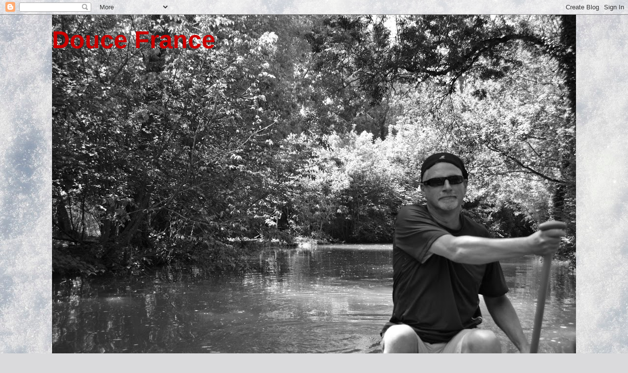

--- FILE ---
content_type: text/html; charset=UTF-8
request_url: https://doucefrancemamiphi.blogspot.com/2014/03/blog-post_10.html
body_size: 20891
content:
<!DOCTYPE html>
<html class='v2' dir='ltr' lang='ja'>
<head>
<link href='https://www.blogger.com/static/v1/widgets/4128112664-css_bundle_v2.css' rel='stylesheet' type='text/css'/>
<meta content='width=1100' name='viewport'/>
<meta content='text/html; charset=UTF-8' http-equiv='Content-Type'/>
<meta content='blogger' name='generator'/>
<link href='https://doucefrancemamiphi.blogspot.com/favicon.ico' rel='icon' type='image/x-icon'/>
<link href='http://doucefrancemamiphi.blogspot.com/2014/03/blog-post_10.html' rel='canonical'/>
<link rel="alternate" type="application/atom+xml" title="   Douce France - Atom" href="https://doucefrancemamiphi.blogspot.com/feeds/posts/default" />
<link rel="alternate" type="application/rss+xml" title="   Douce France - RSS" href="https://doucefrancemamiphi.blogspot.com/feeds/posts/default?alt=rss" />
<link rel="service.post" type="application/atom+xml" title="   Douce France - Atom" href="https://www.blogger.com/feeds/1393672820886734905/posts/default" />

<link rel="alternate" type="application/atom+xml" title="   Douce France - Atom" href="https://doucefrancemamiphi.blogspot.com/feeds/255514007392991822/comments/default" />
<!--Can't find substitution for tag [blog.ieCssRetrofitLinks]-->
<link href='https://blogger.googleusercontent.com/img/b/R29vZ2xl/AVvXsEiTKt2q3rvHYF_67iZdEXbzRyID_LdRdQkKKzbATgj7DywF8FC0yDNeQZt_4r3xYFrPL2MwaMrLM8SOoQBoVbTYC19HG_mZTyS6pMXTnH3R7JLe39y8syuKDnA-Ocq-0-sgS8jqeEqixnE/s1600/IMG_2204.JPG' rel='image_src'/>
<meta content='http://doucefrancemamiphi.blogspot.com/2014/03/blog-post_10.html' property='og:url'/>
<meta content='ロクシタンのシアソープ' property='og:title'/>
<meta content='フランス人の夫との日常生活＠青森市、フランス語、温泉旅館、グルメ、ぼやきなど、他愛もないブログ。' property='og:description'/>
<meta content='https://blogger.googleusercontent.com/img/b/R29vZ2xl/AVvXsEiTKt2q3rvHYF_67iZdEXbzRyID_LdRdQkKKzbATgj7DywF8FC0yDNeQZt_4r3xYFrPL2MwaMrLM8SOoQBoVbTYC19HG_mZTyS6pMXTnH3R7JLe39y8syuKDnA-Ocq-0-sgS8jqeEqixnE/w1200-h630-p-k-no-nu/IMG_2204.JPG' property='og:image'/>
<title>   Douce France: ロクシタンのシアソープ</title>
<style id='page-skin-1' type='text/css'><!--
/*
-----------------------------------------------
Blogger Template Style
Name:     Awesome Inc.
Designer: Tina Chen
URL:      tinachen.org
----------------------------------------------- */
/* Content
----------------------------------------------- */
body {
font: normal normal 13px Arial, Tahoma, Helvetica, FreeSans, sans-serif;
color: #363636;
background: #dadadc url(//themes.googleusercontent.com/image?id=1H4RPagP3NxwlkCrVuQKUYUd5snXvaKTagGtkdgXEgve0VpSn-G5s8eBYdMsiQzVSvRpe) no-repeat fixed top center /* Credit: A330Pilot (http://www.istockphoto.com/googleimages.php?id=5906800&platform=blogger) */;
}
html body .content-outer {
min-width: 0;
max-width: 100%;
width: 100%;
}
a:link {
text-decoration: none;
color: #cc0000;
}
a:visited {
text-decoration: none;
color: #cc0000;
}
a:hover {
text-decoration: underline;
color: #ff0000;
}
.body-fauxcolumn-outer .cap-top {
position: absolute;
z-index: 1;
height: 276px;
width: 100%;
background: transparent none repeat-x scroll top left;
_background-image: none;
}
/* Columns
----------------------------------------------- */
.content-inner {
padding: 0;
}
.header-inner .section {
margin: 0 16px;
}
.tabs-inner .section {
margin: 0 16px;
}
.main-inner {
padding-top: 30px;
}
.main-inner .column-center-inner,
.main-inner .column-left-inner,
.main-inner .column-right-inner {
padding: 0 5px;
}
*+html body .main-inner .column-center-inner {
margin-top: -30px;
}
#layout .main-inner .column-center-inner {
margin-top: 0;
}
/* Header
----------------------------------------------- */
.header-outer {
margin: 0 0 0 0;
background: rgba(0, 0, 0, 0) none repeat scroll 0 0;
}
.Header h1 {
font: normal bold 50px Arial, Tahoma, Helvetica, FreeSans, sans-serif;
color: #cc0000;
text-shadow: 0 0 -1px #000000;
}
.Header h1 a {
color: #cc0000;
}
.Header .description {
font: normal normal 14px Arial, Tahoma, Helvetica, FreeSans, sans-serif;
color: #363636;
}
.header-inner .Header .titlewrapper,
.header-inner .Header .descriptionwrapper {
padding-left: 0;
padding-right: 0;
margin-bottom: 0;
}
.header-inner .Header .titlewrapper {
padding-top: 22px;
}
/* Tabs
----------------------------------------------- */
.tabs-outer {
overflow: hidden;
position: relative;
background: #ededed url(https://resources.blogblog.com/blogblog/data/1kt/awesomeinc/tabs_gradient_light.png) repeat scroll 0 0;
}
#layout .tabs-outer {
overflow: visible;
}
.tabs-cap-top, .tabs-cap-bottom {
position: absolute;
width: 100%;
border-top: 1px solid #969696;
}
.tabs-cap-bottom {
bottom: 0;
}
.tabs-inner .widget li a {
display: inline-block;
margin: 0;
padding: .6em 1.5em;
font: normal bold 14px Arial, Tahoma, Helvetica, FreeSans, sans-serif;
color: #363636;
border-top: 1px solid #969696;
border-bottom: 1px solid #969696;
border-left: 1px solid #969696;
height: 16px;
line-height: 16px;
}
.tabs-inner .widget li:last-child a {
border-right: 1px solid #969696;
}
.tabs-inner .widget li.selected a, .tabs-inner .widget li a:hover {
background: #606060 url(https://resources.blogblog.com/blogblog/data/1kt/awesomeinc/tabs_gradient_light.png) repeat-x scroll 0 -100px;
color: #ffffff;
}
/* Headings
----------------------------------------------- */
h2 {
font: normal bold 14px Arial, Tahoma, Helvetica, FreeSans, sans-serif;
color: #363636;
}
/* Widgets
----------------------------------------------- */
.main-inner .section {
margin: 0 27px;
padding: 0;
}
.main-inner .column-left-outer,
.main-inner .column-right-outer {
margin-top: 0;
}
#layout .main-inner .column-left-outer,
#layout .main-inner .column-right-outer {
margin-top: 0;
}
.main-inner .column-left-inner,
.main-inner .column-right-inner {
background: rgba(0, 0, 0, 0) none repeat 0 0;
-moz-box-shadow: 0 0 0 rgba(0, 0, 0, .2);
-webkit-box-shadow: 0 0 0 rgba(0, 0, 0, .2);
-goog-ms-box-shadow: 0 0 0 rgba(0, 0, 0, .2);
box-shadow: 0 0 0 rgba(0, 0, 0, .2);
-moz-border-radius: 0;
-webkit-border-radius: 0;
-goog-ms-border-radius: 0;
border-radius: 0;
}
#layout .main-inner .column-left-inner,
#layout .main-inner .column-right-inner {
margin-top: 0;
}
.sidebar .widget {
font: normal normal 14px Arial, Tahoma, Helvetica, FreeSans, sans-serif;
color: #606060;
}
.sidebar .widget a:link {
color: #000000;
}
.sidebar .widget a:visited {
color: #000000;
}
.sidebar .widget a:hover {
color: #ff0000;
}
.sidebar .widget h2 {
text-shadow: 0 0 -1px #000000;
}
.main-inner .widget {
background-color: #ffffff;
border: 1px solid #ededed;
padding: 0 15px 15px;
margin: 20px -16px;
-moz-box-shadow: 0 0 20px rgba(0, 0, 0, .2);
-webkit-box-shadow: 0 0 20px rgba(0, 0, 0, .2);
-goog-ms-box-shadow: 0 0 20px rgba(0, 0, 0, .2);
box-shadow: 0 0 20px rgba(0, 0, 0, .2);
-moz-border-radius: 0;
-webkit-border-radius: 0;
-goog-ms-border-radius: 0;
border-radius: 0;
}
.main-inner .widget h2 {
margin: 0 -15px;
padding: .6em 15px .5em;
border-bottom: 1px solid rgba(0, 0, 0, 0);
}
.footer-inner .widget h2 {
padding: 0 0 .4em;
border-bottom: 1px solid rgba(0, 0, 0, 0);
}
.main-inner .widget h2 + div, .footer-inner .widget h2 + div {
border-top: 1px solid #ededed;
padding-top: 8px;
}
.main-inner .widget .widget-content {
margin: 0 -15px;
padding: 7px 15px 0;
}
.main-inner .widget ul, .main-inner .widget #ArchiveList ul.flat {
margin: -8px -15px 0;
padding: 0;
list-style: none;
}
.main-inner .widget #ArchiveList {
margin: -8px 0 0;
}
.main-inner .widget ul li, .main-inner .widget #ArchiveList ul.flat li {
padding: .5em 15px;
text-indent: 0;
color: #606060;
border-top: 1px solid #ededed;
border-bottom: 1px solid rgba(0, 0, 0, 0);
}
.main-inner .widget #ArchiveList ul li {
padding-top: .25em;
padding-bottom: .25em;
}
.main-inner .widget ul li:first-child, .main-inner .widget #ArchiveList ul.flat li:first-child {
border-top: none;
}
.main-inner .widget ul li:last-child, .main-inner .widget #ArchiveList ul.flat li:last-child {
border-bottom: none;
}
.post-body {
position: relative;
}
.main-inner .widget .post-body ul {
padding: 0 2.5em;
margin: .5em 0;
list-style: disc;
}
.main-inner .widget .post-body ul li {
padding: 0.25em 0;
margin-bottom: .25em;
color: #363636;
border: none;
}
.footer-inner .widget ul {
padding: 0;
list-style: none;
}
.widget .zippy {
color: #606060;
}
/* Posts
----------------------------------------------- */
body .main-inner .Blog {
padding: 0;
margin-bottom: 1em;
background-color: transparent;
border: none;
-moz-box-shadow: 0 0 0 rgba(0, 0, 0, 0);
-webkit-box-shadow: 0 0 0 rgba(0, 0, 0, 0);
-goog-ms-box-shadow: 0 0 0 rgba(0, 0, 0, 0);
box-shadow: 0 0 0 rgba(0, 0, 0, 0);
}
.main-inner .section:last-child .Blog:last-child {
padding: 0;
margin-bottom: 1em;
}
.main-inner .widget h2.date-header {
margin: 0 -15px 1px;
padding: 0 0 0 0;
font: normal normal 14px Arial, Tahoma, Helvetica, FreeSans, sans-serif;
color: #363636;
background: transparent none no-repeat scroll top left;
border-top: 0 solid #ededed;
border-bottom: 1px solid rgba(0, 0, 0, 0);
-moz-border-radius-topleft: 0;
-moz-border-radius-topright: 0;
-webkit-border-top-left-radius: 0;
-webkit-border-top-right-radius: 0;
border-top-left-radius: 0;
border-top-right-radius: 0;
position: static;
bottom: 100%;
right: 15px;
text-shadow: 0 0 -1px #000000;
}
.main-inner .widget h2.date-header span {
font: normal normal 14px Arial, Tahoma, Helvetica, FreeSans, sans-serif;
display: block;
padding: .5em 15px;
border-left: 0 solid #ededed;
border-right: 0 solid #ededed;
}
.date-outer {
position: relative;
margin: 30px 0 20px;
padding: 0 15px;
background-color: #ffffff;
border: 1px solid #ededed;
-moz-box-shadow: 0 0 20px rgba(0, 0, 0, .2);
-webkit-box-shadow: 0 0 20px rgba(0, 0, 0, .2);
-goog-ms-box-shadow: 0 0 20px rgba(0, 0, 0, .2);
box-shadow: 0 0 20px rgba(0, 0, 0, .2);
-moz-border-radius: 0;
-webkit-border-radius: 0;
-goog-ms-border-radius: 0;
border-radius: 0;
}
.date-outer:first-child {
margin-top: 0;
}
.date-outer:last-child {
margin-bottom: 20px;
-moz-border-radius-bottomleft: 0;
-moz-border-radius-bottomright: 0;
-webkit-border-bottom-left-radius: 0;
-webkit-border-bottom-right-radius: 0;
-goog-ms-border-bottom-left-radius: 0;
-goog-ms-border-bottom-right-radius: 0;
border-bottom-left-radius: 0;
border-bottom-right-radius: 0;
}
.date-posts {
margin: 0 -15px;
padding: 0 15px;
clear: both;
}
.post-outer, .inline-ad {
border-top: 1px solid #ededed;
margin: 0 -15px;
padding: 15px 15px;
}
.post-outer {
padding-bottom: 10px;
}
.post-outer:first-child {
padding-top: 0;
border-top: none;
}
.post-outer:last-child, .inline-ad:last-child {
border-bottom: none;
}
.post-body {
position: relative;
}
.post-body img {
padding: 8px;
background: rgba(0, 0, 0, 0);
border: 1px solid rgba(0, 0, 0, 0);
-moz-box-shadow: 0 0 0 rgba(0, 0, 0, .2);
-webkit-box-shadow: 0 0 0 rgba(0, 0, 0, .2);
box-shadow: 0 0 0 rgba(0, 0, 0, .2);
-moz-border-radius: 0;
-webkit-border-radius: 0;
border-radius: 0;
}
h3.post-title, h4 {
font: normal bold 22px Arial, Tahoma, Helvetica, FreeSans, sans-serif;
color: #0000ff;
}
h3.post-title a {
font: normal bold 22px Arial, Tahoma, Helvetica, FreeSans, sans-serif;
color: #0000ff;
}
h3.post-title a:hover {
color: #ff0000;
text-decoration: underline;
}
.post-header {
margin: 0 0 1em;
}
.post-body {
line-height: 1.4;
}
.post-outer h2 {
color: #363636;
}
.post-footer {
margin: 1.5em 0 0;
}
#blog-pager {
padding: 15px;
font-size: 120%;
background-color: #ffffff;
border: 1px solid #ededed;
-moz-box-shadow: 0 0 20px rgba(0, 0, 0, .2);
-webkit-box-shadow: 0 0 20px rgba(0, 0, 0, .2);
-goog-ms-box-shadow: 0 0 20px rgba(0, 0, 0, .2);
box-shadow: 0 0 20px rgba(0, 0, 0, .2);
-moz-border-radius: 0;
-webkit-border-radius: 0;
-goog-ms-border-radius: 0;
border-radius: 0;
-moz-border-radius-topleft: 0;
-moz-border-radius-topright: 0;
-webkit-border-top-left-radius: 0;
-webkit-border-top-right-radius: 0;
-goog-ms-border-top-left-radius: 0;
-goog-ms-border-top-right-radius: 0;
border-top-left-radius: 0;
border-top-right-radius-topright: 0;
margin-top: 1em;
}
.blog-feeds, .post-feeds {
margin: 1em 0;
text-align: center;
color: #363636;
}
.blog-feeds a, .post-feeds a {
color: #cc0000;
}
.blog-feeds a:visited, .post-feeds a:visited {
color: #cc0000;
}
.blog-feeds a:hover, .post-feeds a:hover {
color: #ff0000;
}
.post-outer .comments {
margin-top: 2em;
}
/* Comments
----------------------------------------------- */
.comments .comments-content .icon.blog-author {
background-repeat: no-repeat;
background-image: url([data-uri]);
}
.comments .comments-content .loadmore a {
border-top: 1px solid #969696;
border-bottom: 1px solid #969696;
}
.comments .continue {
border-top: 2px solid #969696;
}
/* Footer
----------------------------------------------- */
.footer-outer {
margin: -20px 0 -1px;
padding: 20px 0 0;
color: #363636;
overflow: hidden;
}
.footer-fauxborder-left {
border-top: 1px solid #ededed;
background: #ffffff none repeat scroll 0 0;
-moz-box-shadow: 0 0 20px rgba(0, 0, 0, .2);
-webkit-box-shadow: 0 0 20px rgba(0, 0, 0, .2);
-goog-ms-box-shadow: 0 0 20px rgba(0, 0, 0, .2);
box-shadow: 0 0 20px rgba(0, 0, 0, .2);
margin: 0 -20px;
}
/* Mobile
----------------------------------------------- */
body.mobile {
background-size: auto;
}
.mobile .body-fauxcolumn-outer {
background: transparent none repeat scroll top left;
}
*+html body.mobile .main-inner .column-center-inner {
margin-top: 0;
}
.mobile .main-inner .widget {
padding: 0 0 15px;
}
.mobile .main-inner .widget h2 + div,
.mobile .footer-inner .widget h2 + div {
border-top: none;
padding-top: 0;
}
.mobile .footer-inner .widget h2 {
padding: 0.5em 0;
border-bottom: none;
}
.mobile .main-inner .widget .widget-content {
margin: 0;
padding: 7px 0 0;
}
.mobile .main-inner .widget ul,
.mobile .main-inner .widget #ArchiveList ul.flat {
margin: 0 -15px 0;
}
.mobile .main-inner .widget h2.date-header {
right: 0;
}
.mobile .date-header span {
padding: 0.4em 0;
}
.mobile .date-outer:first-child {
margin-bottom: 0;
border: 1px solid #ededed;
-moz-border-radius-topleft: 0;
-moz-border-radius-topright: 0;
-webkit-border-top-left-radius: 0;
-webkit-border-top-right-radius: 0;
-goog-ms-border-top-left-radius: 0;
-goog-ms-border-top-right-radius: 0;
border-top-left-radius: 0;
border-top-right-radius: 0;
}
.mobile .date-outer {
border-color: #ededed;
border-width: 0 1px 1px;
}
.mobile .date-outer:last-child {
margin-bottom: 0;
}
.mobile .main-inner {
padding: 0;
}
.mobile .header-inner .section {
margin: 0;
}
.mobile .post-outer, .mobile .inline-ad {
padding: 5px 0;
}
.mobile .tabs-inner .section {
margin: 0 10px;
}
.mobile .main-inner .widget h2 {
margin: 0;
padding: 0;
}
.mobile .main-inner .widget h2.date-header span {
padding: 0;
}
.mobile .main-inner .widget .widget-content {
margin: 0;
padding: 7px 0 0;
}
.mobile #blog-pager {
border: 1px solid transparent;
background: #ffffff none repeat scroll 0 0;
}
.mobile .main-inner .column-left-inner,
.mobile .main-inner .column-right-inner {
background: rgba(0, 0, 0, 0) none repeat 0 0;
-moz-box-shadow: none;
-webkit-box-shadow: none;
-goog-ms-box-shadow: none;
box-shadow: none;
}
.mobile .date-posts {
margin: 0;
padding: 0;
}
.mobile .footer-fauxborder-left {
margin: 0;
border-top: inherit;
}
.mobile .main-inner .section:last-child .Blog:last-child {
margin-bottom: 0;
}
.mobile-index-contents {
color: #363636;
}
.mobile .mobile-link-button {
background: #cc0000 url(https://resources.blogblog.com/blogblog/data/1kt/awesomeinc/tabs_gradient_light.png) repeat scroll 0 0;
}
.mobile-link-button a:link, .mobile-link-button a:visited {
color: #ffffff;
}
.mobile .tabs-inner .PageList .widget-content {
background: transparent;
border-top: 1px solid;
border-color: #969696;
color: #363636;
}
.mobile .tabs-inner .PageList .widget-content .pagelist-arrow {
border-left: 1px solid #969696;
}

--></style>
<style id='template-skin-1' type='text/css'><!--
body {
min-width: 1100px;
}
.content-outer, .content-fauxcolumn-outer, .region-inner {
min-width: 1100px;
max-width: 1100px;
_width: 1100px;
}
.main-inner .columns {
padding-left: 0px;
padding-right: 320px;
}
.main-inner .fauxcolumn-center-outer {
left: 0px;
right: 320px;
/* IE6 does not respect left and right together */
_width: expression(this.parentNode.offsetWidth -
parseInt("0px") -
parseInt("320px") + 'px');
}
.main-inner .fauxcolumn-left-outer {
width: 0px;
}
.main-inner .fauxcolumn-right-outer {
width: 320px;
}
.main-inner .column-left-outer {
width: 0px;
right: 100%;
margin-left: -0px;
}
.main-inner .column-right-outer {
width: 320px;
margin-right: -320px;
}
#layout {
min-width: 0;
}
#layout .content-outer {
min-width: 0;
width: 800px;
}
#layout .region-inner {
min-width: 0;
width: auto;
}
body#layout div.add_widget {
padding: 8px;
}
body#layout div.add_widget a {
margin-left: 32px;
}
--></style>
<style>
    body {background-image:url(\/\/themes.googleusercontent.com\/image?id=1H4RPagP3NxwlkCrVuQKUYUd5snXvaKTagGtkdgXEgve0VpSn-G5s8eBYdMsiQzVSvRpe);}
    
@media (max-width: 200px) { body {background-image:url(\/\/themes.googleusercontent.com\/image?id=1H4RPagP3NxwlkCrVuQKUYUd5snXvaKTagGtkdgXEgve0VpSn-G5s8eBYdMsiQzVSvRpe&options=w200);}}
@media (max-width: 400px) and (min-width: 201px) { body {background-image:url(\/\/themes.googleusercontent.com\/image?id=1H4RPagP3NxwlkCrVuQKUYUd5snXvaKTagGtkdgXEgve0VpSn-G5s8eBYdMsiQzVSvRpe&options=w400);}}
@media (max-width: 800px) and (min-width: 401px) { body {background-image:url(\/\/themes.googleusercontent.com\/image?id=1H4RPagP3NxwlkCrVuQKUYUd5snXvaKTagGtkdgXEgve0VpSn-G5s8eBYdMsiQzVSvRpe&options=w800);}}
@media (max-width: 1200px) and (min-width: 801px) { body {background-image:url(\/\/themes.googleusercontent.com\/image?id=1H4RPagP3NxwlkCrVuQKUYUd5snXvaKTagGtkdgXEgve0VpSn-G5s8eBYdMsiQzVSvRpe&options=w1200);}}
/* Last tag covers anything over one higher than the previous max-size cap. */
@media (min-width: 1201px) { body {background-image:url(\/\/themes.googleusercontent.com\/image?id=1H4RPagP3NxwlkCrVuQKUYUd5snXvaKTagGtkdgXEgve0VpSn-G5s8eBYdMsiQzVSvRpe&options=w1600);}}
  </style>
<link href='https://www.blogger.com/dyn-css/authorization.css?targetBlogID=1393672820886734905&amp;zx=d97bf376-846e-4e87-ab6b-159f7233b9df' media='none' onload='if(media!=&#39;all&#39;)media=&#39;all&#39;' rel='stylesheet'/><noscript><link href='https://www.blogger.com/dyn-css/authorization.css?targetBlogID=1393672820886734905&amp;zx=d97bf376-846e-4e87-ab6b-159f7233b9df' rel='stylesheet'/></noscript>
<meta name='google-adsense-platform-account' content='ca-host-pub-1556223355139109'/>
<meta name='google-adsense-platform-domain' content='blogspot.com'/>

<script async src="https://pagead2.googlesyndication.com/pagead/js/adsbygoogle.js?client=ca-pub-9652369579134442&host=ca-host-pub-1556223355139109" crossorigin="anonymous"></script>

<!-- data-ad-client=ca-pub-9652369579134442 -->

</head>
<body class='loading variant-light'>
<div class='navbar section' id='navbar' name='Navbar'><div class='widget Navbar' data-version='1' id='Navbar1'><script type="text/javascript">
    function setAttributeOnload(object, attribute, val) {
      if(window.addEventListener) {
        window.addEventListener('load',
          function(){ object[attribute] = val; }, false);
      } else {
        window.attachEvent('onload', function(){ object[attribute] = val; });
      }
    }
  </script>
<div id="navbar-iframe-container"></div>
<script type="text/javascript" src="https://apis.google.com/js/platform.js"></script>
<script type="text/javascript">
      gapi.load("gapi.iframes:gapi.iframes.style.bubble", function() {
        if (gapi.iframes && gapi.iframes.getContext) {
          gapi.iframes.getContext().openChild({
              url: 'https://www.blogger.com/navbar/1393672820886734905?po\x3d255514007392991822\x26origin\x3dhttps://doucefrancemamiphi.blogspot.com',
              where: document.getElementById("navbar-iframe-container"),
              id: "navbar-iframe"
          });
        }
      });
    </script><script type="text/javascript">
(function() {
var script = document.createElement('script');
script.type = 'text/javascript';
script.src = '//pagead2.googlesyndication.com/pagead/js/google_top_exp.js';
var head = document.getElementsByTagName('head')[0];
if (head) {
head.appendChild(script);
}})();
</script>
</div></div>
<div class='body-fauxcolumns'>
<div class='fauxcolumn-outer body-fauxcolumn-outer'>
<div class='cap-top'>
<div class='cap-left'></div>
<div class='cap-right'></div>
</div>
<div class='fauxborder-left'>
<div class='fauxborder-right'></div>
<div class='fauxcolumn-inner'>
</div>
</div>
<div class='cap-bottom'>
<div class='cap-left'></div>
<div class='cap-right'></div>
</div>
</div>
</div>
<div class='content'>
<div class='content-fauxcolumns'>
<div class='fauxcolumn-outer content-fauxcolumn-outer'>
<div class='cap-top'>
<div class='cap-left'></div>
<div class='cap-right'></div>
</div>
<div class='fauxborder-left'>
<div class='fauxborder-right'></div>
<div class='fauxcolumn-inner'>
</div>
</div>
<div class='cap-bottom'>
<div class='cap-left'></div>
<div class='cap-right'></div>
</div>
</div>
</div>
<div class='content-outer'>
<div class='content-cap-top cap-top'>
<div class='cap-left'></div>
<div class='cap-right'></div>
</div>
<div class='fauxborder-left content-fauxborder-left'>
<div class='fauxborder-right content-fauxborder-right'></div>
<div class='content-inner'>
<header>
<div class='header-outer'>
<div class='header-cap-top cap-top'>
<div class='cap-left'></div>
<div class='cap-right'></div>
</div>
<div class='fauxborder-left header-fauxborder-left'>
<div class='fauxborder-right header-fauxborder-right'></div>
<div class='region-inner header-inner'>
<div class='header section' id='header' name='ヘッダー'><div class='widget Header' data-version='1' id='Header1'>
<div id='header-inner' style='background-image: url("https://blogger.googleusercontent.com/img/b/R29vZ2xl/AVvXsEi4KM9vB4rDMkylX4T9XMkvg-pw5-o4HN_PM5q4Nvhn8VC1pfNYvGBhtylcqxeWxJjPRe1Te4q8avGH1bDEWsEoeyd_01HGVrgoWFibSQV3mkTUy-i8n0usRZ4JTVMZhd19pLDv_za2NjA/s1068/4.JPG"); background-position: left; min-height: 712px; _height: 712px; background-repeat: no-repeat; '>
<div class='titlewrapper' style='background: transparent'>
<h1 class='title' style='background: transparent; border-width: 0px'>
<a href='https://doucefrancemamiphi.blogspot.com/'>
   Douce France
</a>
</h1>
</div>
<div class='descriptionwrapper'>
<p class='description'><span>
</span></p>
</div>
</div>
</div></div>
</div>
</div>
<div class='header-cap-bottom cap-bottom'>
<div class='cap-left'></div>
<div class='cap-right'></div>
</div>
</div>
</header>
<div class='tabs-outer'>
<div class='tabs-cap-top cap-top'>
<div class='cap-left'></div>
<div class='cap-right'></div>
</div>
<div class='fauxborder-left tabs-fauxborder-left'>
<div class='fauxborder-right tabs-fauxborder-right'></div>
<div class='region-inner tabs-inner'>
<div class='tabs no-items section' id='crosscol' name='Cross-Column'></div>
<div class='tabs no-items section' id='crosscol-overflow' name='Cross-Column 2'></div>
</div>
</div>
<div class='tabs-cap-bottom cap-bottom'>
<div class='cap-left'></div>
<div class='cap-right'></div>
</div>
</div>
<div class='main-outer'>
<div class='main-cap-top cap-top'>
<div class='cap-left'></div>
<div class='cap-right'></div>
</div>
<div class='fauxborder-left main-fauxborder-left'>
<div class='fauxborder-right main-fauxborder-right'></div>
<div class='region-inner main-inner'>
<div class='columns fauxcolumns'>
<div class='fauxcolumn-outer fauxcolumn-center-outer'>
<div class='cap-top'>
<div class='cap-left'></div>
<div class='cap-right'></div>
</div>
<div class='fauxborder-left'>
<div class='fauxborder-right'></div>
<div class='fauxcolumn-inner'>
</div>
</div>
<div class='cap-bottom'>
<div class='cap-left'></div>
<div class='cap-right'></div>
</div>
</div>
<div class='fauxcolumn-outer fauxcolumn-left-outer'>
<div class='cap-top'>
<div class='cap-left'></div>
<div class='cap-right'></div>
</div>
<div class='fauxborder-left'>
<div class='fauxborder-right'></div>
<div class='fauxcolumn-inner'>
</div>
</div>
<div class='cap-bottom'>
<div class='cap-left'></div>
<div class='cap-right'></div>
</div>
</div>
<div class='fauxcolumn-outer fauxcolumn-right-outer'>
<div class='cap-top'>
<div class='cap-left'></div>
<div class='cap-right'></div>
</div>
<div class='fauxborder-left'>
<div class='fauxborder-right'></div>
<div class='fauxcolumn-inner'>
</div>
</div>
<div class='cap-bottom'>
<div class='cap-left'></div>
<div class='cap-right'></div>
</div>
</div>
<!-- corrects IE6 width calculation -->
<div class='columns-inner'>
<div class='column-center-outer'>
<div class='column-center-inner'>
<div class='main section' id='main' name='メイン'><div class='widget Blog' data-version='1' id='Blog1'>
<div class='blog-posts hfeed'>

          <div class="date-outer">
        
<h2 class='date-header'><span>2014年3月10日月曜日</span></h2>

          <div class="date-posts">
        
<div class='post-outer'>
<div class='post hentry uncustomized-post-template' itemprop='blogPost' itemscope='itemscope' itemtype='http://schema.org/BlogPosting'>
<meta content='https://blogger.googleusercontent.com/img/b/R29vZ2xl/AVvXsEiTKt2q3rvHYF_67iZdEXbzRyID_LdRdQkKKzbATgj7DywF8FC0yDNeQZt_4r3xYFrPL2MwaMrLM8SOoQBoVbTYC19HG_mZTyS6pMXTnH3R7JLe39y8syuKDnA-Ocq-0-sgS8jqeEqixnE/s1600/IMG_2204.JPG' itemprop='image_url'/>
<meta content='1393672820886734905' itemprop='blogId'/>
<meta content='255514007392991822' itemprop='postId'/>
<a name='255514007392991822'></a>
<h3 class='post-title entry-title' itemprop='name'>
ロクシタンのシアソープ
</h3>
<div class='post-header'>
<div class='post-header-line-1'></div>
</div>
<div class='post-body entry-content' id='post-body-255514007392991822' itemprop='description articleBody'>
<span style="font-family: Arial, Helvetica, sans-serif;">この冬&#12289;肩や足にぽつん&#12289;ぽつんと赤い湿疹が出来て&#12289;痒くて仕方がありませんでした&#12290;初めてのことなので気になり&#12289;先週重い腰を上げて皮膚科で診てもらうと&#12289;乾燥による皮脂欠乏が原因の貨幣状湿疹とのことでした&#12290;ドクターが&#12300;暖房を使わない時期になると良くなりますが&#12289;ボディ&#12539;シャンプーは液状のものではなく&#12289;刺激の少ない石鹸を使ってくださいね&#12290;&#12301;とアドバイスしてくださいました&#12290;</span><br />
<span style="font-family: Arial, Helvetica, sans-serif;"></span><br />
<span style="font-family: Arial, Helvetica, sans-serif;">刺激の少ない日本製の石鹸は数多く市販されていますが&#12289;私はロクシタンのシアソープを使い始めました&#12290;シアソープは&#12289;シアの木の実から抽出して作られるシアバターから作られています&#12290;シアバターは脂肪分やビタミン類などの成分に富んでいるのだそうですよ&#12290;</span><br />
<div class="separator" style="clear: both; text-align: left;">
<span style="font-family: Arial, Helvetica, sans-serif;">&nbsp;</span></div>
<div class="separator" style="clear: both; text-align: left;">
<span style="font-family: Arial, Helvetica, sans-serif;">先週</span><a href="http://doucefrancemamiphi.blogspot.jp/search/label/FOODEX%20JAPAN%2F%E5%9B%BD%E9%9A%9B%E9%A3%9F%E5%93%81%E3%83%BB%E9%A3%B2%E6%96%99%E5%B1%952014"><span style="font-family: Arial, Helvetica, sans-serif;">こちら</span></a><span style="font-family: Arial, Helvetica, sans-serif;">でご紹介したFOODEX JAPAN/国際食品&#12539;飲料展のコートジボワールからの出展ブースで&#12289;このシアバターやシアの実を見かけました&#12290;</span></div>
<div class="separator" style="clear: both; text-align: left;">
<span style="font-family: Arial, Helvetica, sans-serif;">&nbsp;</span></div>
<div class="separator" style="clear: both; text-align: center;">
<a href="https://blogger.googleusercontent.com/img/b/R29vZ2xl/AVvXsEiTKt2q3rvHYF_67iZdEXbzRyID_LdRdQkKKzbATgj7DywF8FC0yDNeQZt_4r3xYFrPL2MwaMrLM8SOoQBoVbTYC19HG_mZTyS6pMXTnH3R7JLe39y8syuKDnA-Ocq-0-sgS8jqeEqixnE/s1600/IMG_2204.JPG" imageanchor="1" style="margin-left: 1em; margin-right: 1em;"><span style="font-family: Arial, Helvetica, sans-serif;"><img border="0" height="300" src="https://blogger.googleusercontent.com/img/b/R29vZ2xl/AVvXsEiTKt2q3rvHYF_67iZdEXbzRyID_LdRdQkKKzbATgj7DywF8FC0yDNeQZt_4r3xYFrPL2MwaMrLM8SOoQBoVbTYC19HG_mZTyS6pMXTnH3R7JLe39y8syuKDnA-Ocq-0-sgS8jqeEqixnE/s1600/IMG_2204.JPG" width="400" /></span></a></div>
<div class="separator" style="clear: both; text-align: left;">
<span style="font-family: Arial, Helvetica, sans-serif;">&nbsp;</span></div>
<span style="font-family: Arial, Helvetica, sans-serif;">担当の方がシアバターについて熱く語り&#12289;サンプルもくださいました&#12290;ハンドクリームとしてだけでなく&#12289;ボディマッサージや髪の毛にも使えると書いてあるので&#12289;ちょっと試してみようと思います&#12290;</span><br />
<div class="separator" style="clear: both; text-align: left;">
<span style="font-family: Arial, Helvetica, sans-serif;">&nbsp;</span></div>
<div class="separator" style="clear: both; text-align: center;">
<a href="https://blogger.googleusercontent.com/img/b/R29vZ2xl/AVvXsEj7-AD5qGwQa2m20uBAdTWAyMYonWT08GcYtp4GNcOxv80JMQ0XlcRRcwBoJ5DWnD69jbeyb9YCcTpgWoC9LX5DCsKB_1UnHbi2-ewTE1Qcv-__oLVuIYVxmsn94R-UmVsNrmswfLqg5V0/s1600/IMG_2233.JPG" imageanchor="1" style="margin-left: 1em; margin-right: 1em;"><span style="font-family: Arial, Helvetica, sans-serif;"><img border="0" height="300" src="https://blogger.googleusercontent.com/img/b/R29vZ2xl/AVvXsEj7-AD5qGwQa2m20uBAdTWAyMYonWT08GcYtp4GNcOxv80JMQ0XlcRRcwBoJ5DWnD69jbeyb9YCcTpgWoC9LX5DCsKB_1UnHbi2-ewTE1Qcv-__oLVuIYVxmsn94R-UmVsNrmswfLqg5V0/s1600/IMG_2233.JPG" width="400" /></span></a></div>
<div class="separator" style="clear: both; text-align: center;">
<span style="font-family: Arial, Helvetica, sans-serif;">&nbsp;</span></div>
<div class="separator" style="clear: both; text-align: left;">
<span style="font-family: Arial, Helvetica, sans-serif;">さて&#12289;私の湿疹ですが&#12289;シャワーのお湯の温度を少し下げることを心がけ&#12289;ロクシタンのシアソープを使い始めただけで&#12289;すっかり良くなってしまいました&#12290;恐るべし&#12289;シアバターです&#65281;</span></div>
<div class="separator" style="clear: both; text-align: left;">
<span style="font-family: Arial, Helvetica, sans-serif;">&nbsp;</span></div>
<div class="separator" style="clear: both; text-align: left;">
<span style="font-family: Arial, Helvetica, sans-serif;">Douce France&#65288;ドゥース&#12539;フランス&#65289;のブティックでは&#12289;このシアソープを取り扱っております&#12290;先日&#12289;千葉県にお住まいの幸子さんから&#12289;シアソープとゲランドの塩の花をご注文頂きました&#12290;商品お受け取り後に&#12289;&#12300;包みを解くと素晴らしい香りに包まれ大感激でした&#12290;&#12301;とメールを下さり&#12289;とても嬉しかったです&#12290;使い心地にもきっとご満足頂けると思います&#12290;</span></div>
<div class="separator" style="clear: both; text-align: left;">
<span style="font-family: Arial, Helvetica, sans-serif;">&nbsp;</span></div>
<div class="separator" style="clear: both; text-align: center;">
<a href="https://blogger.googleusercontent.com/img/b/R29vZ2xl/AVvXsEjmvdlQD03EOnhJtzpU5Fcbr1VvAMpHHmCBMJEo_A7wNEwbYilthI0tic9TiO60y-pGLjEGGAFpbfsV2N9y_xkeHzKk8yeHaUUjeAi1a47PkqVcH_rVVti-tMRdrOW-hKpgAMdz8EhBmnQ/s1600/IMG_1699.JPG" imageanchor="1" style="margin-left: 1em; margin-right: 1em;"><span style="font-family: Arial, Helvetica, sans-serif;"><img border="0" height="400" src="https://blogger.googleusercontent.com/img/b/R29vZ2xl/AVvXsEjmvdlQD03EOnhJtzpU5Fcbr1VvAMpHHmCBMJEo_A7wNEwbYilthI0tic9TiO60y-pGLjEGGAFpbfsV2N9y_xkeHzKk8yeHaUUjeAi1a47PkqVcH_rVVti-tMRdrOW-hKpgAMdz8EhBmnQ/s1600/IMG_1699.JPG" width="348" /></span></a></div>
<span style="font-family: Arial, Helvetica, sans-serif;"></span><br />
<span style="font-family: Arial, Helvetica, sans-serif;">こちらのセットには&#12289;ミルク2個&#12289;ヴァーべナ1個&#12289;ラベンダー１個の4つのシアソープが入っています&#12290;１セット&#65288;100gの石鹸が4個入り&#65289;で2,500円&#65288;税込&#65289;と&#12289;大変お徳です&#12290;泡立ちが良く&#12289;幸子さんの仰るように&#12289;本当に素晴らしい香りがします&#12290;みなさんもお試しになってみませんか&#65311;</span><br />
<span style="font-family: Arial, Helvetica, sans-serif;"></span><br />
<div class="separator" style="clear: both; text-align: center;">
<a href="https://blogger.googleusercontent.com/img/b/R29vZ2xl/AVvXsEgg2xiR5Ue8iLuKmrxou3whoZ0rsXYBLknymHHI0TpxRZ_rqjgUVixZZaIIZ3MIR5B5ggdRHduMPulwIpuOdmH7AVA9wsNpevj11q9EJd_XkxwZk2DyU1zjmZ0Jaxgw8LtOyJvu1Bri8pk/s1600/IMG_2082-001.JPG" imageanchor="1" style="margin-left: 1em; margin-right: 1em;"><span style="font-family: Arial, Helvetica, sans-serif;"><img border="0" height="220" src="https://blogger.googleusercontent.com/img/b/R29vZ2xl/AVvXsEgg2xiR5Ue8iLuKmrxou3whoZ0rsXYBLknymHHI0TpxRZ_rqjgUVixZZaIIZ3MIR5B5ggdRHduMPulwIpuOdmH7AVA9wsNpevj11q9EJd_XkxwZk2DyU1zjmZ0Jaxgw8LtOyJvu1Bri8pk/s1600/IMG_2082-001.JPG" width="400" /></span></a></div>
<div class="separator" style="clear: both; text-align: center;">
<span style="font-family: Arial, Helvetica, sans-serif;">&nbsp;</span></div>
<div class="separator" style="clear: both; text-align: left;">
<span style="font-family: Arial, Helvetica, sans-serif;">ご好評により&#12289;このロクシタンのシアソープ4個入りセットは&#12289;手元にあと１セットだけになってしまいました&#12290;ご要望の際にはメールにてご連絡ください&#12290;どうぞよろしくお願いいたします&#12290;</span></div>
<div class="separator" style="clear: both; text-align: left;">
<span style="font-family: Arial, Helvetica, sans-serif;">&nbsp;</span></div>
<div class="separator" style="clear: both; text-align: left;">
<span style="font-family: Arial, Helvetica, sans-serif;">Douce France&#65288;ドゥース&#12539;フランス&#65289;</span></div>
<div class="separator" style="clear: both; text-align: left;">
<a href="mailto:doucefrancemamiphi@gmail.com"><span style="font-family: Arial, Helvetica, sans-serif;">doucefrancemamiphi@gmail.com</span></a></div>
<div class="separator" style="clear: both; text-align: left;">
<span style="font-family: Arial, Helvetica, sans-serif;">&nbsp;</span></div>
<div class="separator" style="clear: both; text-align: left;">
<span style="font-family: Arial, Helvetica, sans-serif;">最後の1セットがどなたの手元へ届くことになるのかが楽しみな&#12289;月曜日の午後であります&#12290;</span></div>
<div class="separator" style="clear: both; text-align: left;">
<span style="font-family: Arial;"></span>&nbsp;</div>
<span style="font-family: Arial, Helvetica, sans-serif;">このブログを多くの方に見て頂けるよう&#12289;ぽちっとご協力よろしくお願いします&#65281;
</span><br />
<div style="text-align: left;">
<a href="http://localeast.blogmura.com/hachinohe/"><span style="font-family: Arial, Helvetica, sans-serif;"><img alt="にほんブログ村 地域生活（街） 東北ブログ 八戸情報へ" border="0" height="31" src="https://lh3.googleusercontent.com/blogger_img_proxy/AEn0k_vhh07sn83xfwId78f_AE7zDk74YtdEp8pEcaR8spi3vVp8mh8dLnrEJl0tiEVTBzo81e6QDj7C-Vk3eCCGhSV7Fy38uWkMt985rB1xblwnOzJvoLSV9X7RWQ0J2ljIjpLY=s0-d" width="88"></span></a><span style="font-family: Arial, Helvetica, sans-serif;"> &#8592;Please click here!</span></div>
<div style="text-align: left;">
<a href="http://localeast.blogmura.com/hachinohe/"><span style="font-family: Arial, Helvetica, sans-serif;">にほんブログ村</span></a></div>
<div style='clear: both;'></div>
</div>
<div class='post-footer'>
<div class='post-footer-line post-footer-line-1'>
<span class='post-author vcard'>
投稿者
<span class='fn' itemprop='author' itemscope='itemscope' itemtype='http://schema.org/Person'>
<meta content='https://www.blogger.com/profile/12628464989451810023' itemprop='url'/>
<a class='g-profile' href='https://www.blogger.com/profile/12628464989451810023' rel='author' title='author profile'>
<span itemprop='name'>Mami</span>
</a>
</span>
</span>
<span class='post-timestamp'>
時刻:
<meta content='http://doucefrancemamiphi.blogspot.com/2014/03/blog-post_10.html' itemprop='url'/>
<a class='timestamp-link' href='https://doucefrancemamiphi.blogspot.com/2014/03/blog-post_10.html' rel='bookmark' title='permanent link'><abbr class='published' itemprop='datePublished' title='2014-03-10T15:58:00+09:00'>15:58:00</abbr></a>
</span>
<span class='post-comment-link'>
</span>
<span class='post-icons'>
<span class='item-control blog-admin pid-2056854566'>
<a href='https://www.blogger.com/post-edit.g?blogID=1393672820886734905&postID=255514007392991822&from=pencil' title='投稿を編集'>
<img alt='' class='icon-action' height='18' src='https://resources.blogblog.com/img/icon18_edit_allbkg.gif' width='18'/>
</a>
</span>
</span>
<div class='post-share-buttons goog-inline-block'>
<a class='goog-inline-block share-button sb-email' href='https://www.blogger.com/share-post.g?blogID=1393672820886734905&postID=255514007392991822&target=email' target='_blank' title='メールで送信'><span class='share-button-link-text'>メールで送信</span></a><a class='goog-inline-block share-button sb-blog' href='https://www.blogger.com/share-post.g?blogID=1393672820886734905&postID=255514007392991822&target=blog' onclick='window.open(this.href, "_blank", "height=270,width=475"); return false;' target='_blank' title='BlogThis!'><span class='share-button-link-text'>BlogThis!</span></a><a class='goog-inline-block share-button sb-twitter' href='https://www.blogger.com/share-post.g?blogID=1393672820886734905&postID=255514007392991822&target=twitter' target='_blank' title='X で共有'><span class='share-button-link-text'>X で共有</span></a><a class='goog-inline-block share-button sb-facebook' href='https://www.blogger.com/share-post.g?blogID=1393672820886734905&postID=255514007392991822&target=facebook' onclick='window.open(this.href, "_blank", "height=430,width=640"); return false;' target='_blank' title='Facebook で共有する'><span class='share-button-link-text'>Facebook で共有する</span></a><a class='goog-inline-block share-button sb-pinterest' href='https://www.blogger.com/share-post.g?blogID=1393672820886734905&postID=255514007392991822&target=pinterest' target='_blank' title='Pinterest に共有'><span class='share-button-link-text'>Pinterest に共有</span></a>
</div>
</div>
<div class='post-footer-line post-footer-line-2'>
<span class='post-labels'>
</span>
</div>
<div class='post-footer-line post-footer-line-3'>
<span class='post-location'>
</span>
</div>
</div>
</div>
<div class='comments' id='comments'>
<a name='comments'></a>
<h4>0 件のコメント:</h4>
<div id='Blog1_comments-block-wrapper'>
<dl class='avatar-comment-indent' id='comments-block'>
</dl>
</div>
<p class='comment-footer'>
<div class='comment-form'>
<a name='comment-form'></a>
<h4 id='comment-post-message'>コメントを投稿</h4>
<p>
</p>
<a href='https://www.blogger.com/comment/frame/1393672820886734905?po=255514007392991822&hl=ja&saa=85391&origin=https://doucefrancemamiphi.blogspot.com' id='comment-editor-src'></a>
<iframe allowtransparency='true' class='blogger-iframe-colorize blogger-comment-from-post' frameborder='0' height='410px' id='comment-editor' name='comment-editor' src='' width='100%'></iframe>
<script src='https://www.blogger.com/static/v1/jsbin/1345082660-comment_from_post_iframe.js' type='text/javascript'></script>
<script type='text/javascript'>
      BLOG_CMT_createIframe('https://www.blogger.com/rpc_relay.html');
    </script>
</div>
</p>
</div>
</div>

        </div></div>
      
</div>
<div class='blog-pager' id='blog-pager'>
<span id='blog-pager-newer-link'>
<a class='blog-pager-newer-link' href='https://doucefrancemamiphi.blogspot.com/2014/03/3.html' id='Blog1_blog-pager-newer-link' title='次の投稿'>次の投稿</a>
</span>
<span id='blog-pager-older-link'>
<a class='blog-pager-older-link' href='https://doucefrancemamiphi.blogspot.com/2014/03/foodex-japan_9.html' id='Blog1_blog-pager-older-link' title='前の投稿'>前の投稿</a>
</span>
<a class='home-link' href='https://doucefrancemamiphi.blogspot.com/'>ホーム</a>
</div>
<div class='clear'></div>
<div class='post-feeds'>
<div class='feed-links'>
登録:
<a class='feed-link' href='https://doucefrancemamiphi.blogspot.com/feeds/255514007392991822/comments/default' target='_blank' type='application/atom+xml'>コメントの投稿 (Atom)</a>
</div>
</div>
</div></div>
</div>
</div>
<div class='column-left-outer'>
<div class='column-left-inner'>
<aside>
</aside>
</div>
</div>
<div class='column-right-outer'>
<div class='column-right-inner'>
<aside>
<div class='sidebar section' id='sidebar-right-1'><div class='widget PageList' data-version='1' id='PageList1'>
<div class='widget-content'>
<ul>
<li>
<a href='http://doucefrancemamiphi.blogspot.com/'>ホーム</a>
</li>
<li>
<a href='https://doucefrancemamiphi.blogspot.com/p/contact.html'>フランス語会話レッスン生徒さん募集中&#65281;</a>
</li>
</ul>
<div class='clear'></div>
</div>
</div><div class='widget HTML' data-version='1' id='HTML1'>
<h2 class='title'>ブログ応援よろしくお願いします</h2>
<div class='widget-content'>
<a href="https://blogmura.com/profiles/11140900?p_cid=11140900"><img src="https://blogparts.blogmura.com/parts_image/user/pv11140900.gif" alt="PVアクセスランキング にほんブログ村" /></a>
</div>
<div class='clear'></div>
</div><div class='widget Translate' data-version='1' id='Translate2'>
<h2 class='title'>Translate</h2>
<div id='google_translate_element'></div>
<script>
    function googleTranslateElementInit() {
      new google.translate.TranslateElement({
        pageLanguage: 'ja',
        autoDisplay: 'true',
        layout: google.translate.TranslateElement.InlineLayout.VERTICAL
      }, 'google_translate_element');
    }
  </script>
<script src='//translate.google.com/translate_a/element.js?cb=googleTranslateElementInit'></script>
<div class='clear'></div>
</div><div class='widget Profile' data-version='1' id='Profile1'>
<h2>自己紹介</h2>
<div class='widget-content'>
<a href='https://www.blogger.com/profile/12628464989451810023'><img alt='自分の写真' class='profile-img' height='76' src='//blogger.googleusercontent.com/img/b/R29vZ2xl/AVvXsEhmTP8RjyR-2OJ60p7VivAqzYZcjfwF-bM5-oyjgRlJw8_pIZqRD5QUe2Js93VoPVUl_1HuFZFmfB033ZjZshpoxWvor4SjZPz0EIxQJE5m5HJVFP8k3M5jCczehKIUWKkSAwlQORmRJMtmxYTZi9UL09_vpC7j_UwZAZsRTFar9Jwzbjs/s220/003.JPG' width='80'/></a>
<dl class='profile-datablock'>
<dt class='profile-data'>
<a class='profile-name-link g-profile' href='https://www.blogger.com/profile/12628464989451810023' rel='author' style='background-image: url(//www.blogger.com/img/logo-16.png);'>
Mami
</a>
</dt>
<dd class='profile-textblock'>フランスのノルマンディ地方での約10年間の生活に終止符を打ち&#12289;2013年6月&#12289;心の故郷である青森県へ&#12289;料理とワインとロック好きなボルドー出身の夫フィリップと共に戻って来ました&#12290;
この気ままなブログで&#12289;私たちの新生活やDouce France&#65288;ドゥース&#12539;フランス&#65289;の活動のことなど&#12289;フランスでの思い出を織り交ぜながらお伝えできたら幸いです&#12290;</dd>
</dl>
<a class='profile-link' href='https://www.blogger.com/profile/12628464989451810023' rel='author'>詳細プロフィールを表示</a>
<div class='clear'></div>
</div>
</div><div class='widget PopularPosts' data-version='1' id='PopularPosts1'>
<h2>人気の投稿</h2>
<div class='widget-content popular-posts'>
<ul>
<li>
<div class='item-thumbnail-only'>
<div class='item-thumbnail'>
<a href='https://doucefrancemamiphi.blogspot.com/2025/11/blog-post_30.html' target='_blank'>
<img alt='' border='0' src='https://blogger.googleusercontent.com/img/b/R29vZ2xl/AVvXsEhQ8nUuQwF9zEj5aFymLZcDTyNf5oAWG4tZlmmqQswFOFj9haxnZXQNe0y0NVOoiOxd26xuLEFkW_8nfkOa_KyCvkemYqMuAAtFgNNmSSqmwafpU-_QHTB8_WMK1HrOcUGVr2I55ZNZMBiczzoTpeegBNh58HK0mR5H_Brer8-0mTVZ7DQNh9f1CCWGFPP3/w72-h72-p-k-no-nu/IMG_7445.jpeg'/>
</a>
</div>
<div class='item-title'><a href='https://doucefrancemamiphi.blogspot.com/2025/11/blog-post_30.html'>フィリップの冬じたく</a></div>
</div>
<div style='clear: both;'></div>
</li>
<li>
<div class='item-thumbnail-only'>
<div class='item-thumbnail'>
<a href='https://doucefrancemamiphi.blogspot.com/2025/11/le-plaisir-2025.html' target='_blank'>
<img alt='' border='0' src='https://blogger.googleusercontent.com/img/b/R29vZ2xl/AVvXsEhxE1GvrchKwHLAq_H2w3wJrcZeFaQhZrm2GUjXqcKkWsN17MWzpsbaIdmM0AI3hvmfZ6mX9Cs64de4pWuPekhS1m_tYH7VR3HdguSmfQ6C5YpBFxV79G_2eydTYwaAmA1YbJ5cidWpcHwxLbhqEs8q3jJzL4fQTb7RR4UcxmyaB2hwZ4itWDeSjN_2qSe1/w72-h72-p-k-no-nu/IMG_7379.jpeg'/>
</a>
</div>
<div class='item-title'><a href='https://doucefrancemamiphi.blogspot.com/2025/11/le-plaisir-2025.html'>Le Plaisir&#65288;ル&#12539;プレジール&#65289;のクリスマスケーキ 2025</a></div>
</div>
<div style='clear: both;'></div>
</li>
<li>
<div class='item-thumbnail-only'>
<div class='item-thumbnail'>
<a href='https://doucefrancemamiphi.blogspot.com/2013/10/le-plaisir.html' target='_blank'>
<img alt='' border='0' src='https://blogger.googleusercontent.com/img/b/R29vZ2xl/AVvXsEioIy_f1ztXo2S-WqTq2Xkxe7ZkzhQGrLcvzk0VV6NrAYJEHrKmdmqGACsC7JR9T0GgHf4tUAVL1APuUkCXVTZRYwDk7hO2PXGhHmE6kgHIe9xkTaMqJ2Tgj8K31egCgpq3-Y7MLFulLuI/w72-h72-p-k-no-nu/IMG_0893.JPG'/>
</a>
</div>
<div class='item-title'><a href='https://doucefrancemamiphi.blogspot.com/2013/10/le-plaisir.html'>根城で本格パティスリー&#12288;Le Plaisir &#65288;ル&#12539;プレジール&#65289;</a></div>
</div>
<div style='clear: both;'></div>
</li>
<li>
<div class='item-thumbnail-only'>
<div class='item-thumbnail'>
<a href='https://doucefrancemamiphi.blogspot.com/2024/11/le-plaisir2024.html' target='_blank'>
<img alt='' border='0' src='https://blogger.googleusercontent.com/img/b/R29vZ2xl/AVvXsEjikjTpT0J8TJJiCakGRgiSTVOHzXt97DbcviAnGrDVGbHUHqVTKLqAAa_5M5jFYNp5yZtfG-wW-k8_mNV8ZdDXrSAy0ff7m17bgfJpcoevg3g7mM_EdcAEZOrcwjO3X38Jne9c_DE1UkAUBMaRa41dPw3ebNUbd8_gGdOkbU1oyJDRSDkELonbO_cDx_cL/w72-h72-p-k-no-nu/IMG_5061.jpeg'/>
</a>
</div>
<div class='item-title'><a href='https://doucefrancemamiphi.blogspot.com/2024/11/le-plaisir2024.html'>Le Plaisir&#65288;ル&#12539;プレジール&#65289;のクリスマスケーキ2024</a></div>
</div>
<div style='clear: both;'></div>
</li>
<li>
<div class='item-thumbnail-only'>
<div class='item-thumbnail'>
<a href='https://doucefrancemamiphi.blogspot.com/2025/11/blog-post_21.html' target='_blank'>
<img alt='' border='0' src='https://blogger.googleusercontent.com/img/b/R29vZ2xl/AVvXsEjOSeILufbECRE3uxhqiGNz53hPpgzNnZMVj8jZiue_XA6D5KtiJ7avIjxtFhWte4klIZo-bGfvW6SOWlAbGY9zeq9gQR-JOJ9uLKhXeffcR3_ckCp9nxw1wapBS72Va8LBrIEaGRss0OO9dmO4wsHst6QKuwz1HQuIc989xeavAvx9XtlOB-8VQouayKJM/w72-h72-p-k-no-nu/IMG_7411.jpeg'/>
</a>
</div>
<div class='item-title'><a href='https://doucefrancemamiphi.blogspot.com/2025/11/blog-post_21.html'>今年はボジョレー&#12539;ヴィラージュ&#12539;ヌーヴォーで</a></div>
</div>
<div style='clear: both;'></div>
</li>
<li>
<div class='item-thumbnail-only'>
<div class='item-thumbnail'>
<a href='https://doucefrancemamiphi.blogspot.com/2025/10/blog-post_31.html' target='_blank'>
<img alt='' border='0' src='https://blogger.googleusercontent.com/img/b/R29vZ2xl/AVvXsEhx8cR3t9saesEyzFEMoY9HhLJjoJzZnZpGTDcGflfyO9K0igS3AtbtumugPmkkp03l0wrhar3XOFhAQAG7xSiCckDxoTmIvShYIDWMSFvMQRFEbJeiLvxKN5N-Mt7s4LiayuI_Z5gPElAdj9u2DbwT2lZr6kLnWB3RTxW5OMMJWl9xahWrLu0GoRKd1ilI/w72-h72-p-k-no-nu/IMG_7279.jpeg'/>
</a>
</div>
<div class='item-title'><a href='https://doucefrancemamiphi.blogspot.com/2025/10/blog-post_31.html'>日仏交流ナイトは裏町酒場でないと</a></div>
</div>
<div style='clear: both;'></div>
</li>
<li>
<div class='item-thumbnail-only'>
<div class='item-thumbnail'>
<a href='https://doucefrancemamiphi.blogspot.com/2025/11/blog-post_8.html' target='_blank'>
<img alt='' border='0' src='https://blogger.googleusercontent.com/img/b/R29vZ2xl/AVvXsEgnohsYMsjOM_1jxrqspxd8S-m0qWf1VPVOGCTpsphjPjr6kVlSbvMjBFuCg1yqWP6JnQFaAUYbXDFGJHZrAlZ81RuXb3dQiKjb3py8U8k6iJukahjUpJM-v9TbocEWDjfW2U8QkOutrnjJ0E9dpi6fOaKwFleiNk6GBxb77Fs_Rg7jo7HzycS9rfkzLxzR/w72-h72-p-k-no-nu/IMG_7336.jpeg'/>
</a>
</div>
<div class='item-title'><a href='https://doucefrancemamiphi.blogspot.com/2025/11/blog-post_8.html'>愛猫すす４歳に&#65374;煤&#65288;すす&#65289;と暮らす</a></div>
</div>
<div style='clear: both;'></div>
</li>
<li>
<div class='item-thumbnail-only'>
<div class='item-thumbnail'>
<a href='https://doucefrancemamiphi.blogspot.com/2015/06/blog-post_17.html' target='_blank'>
<img alt='' border='0' src='https://blogger.googleusercontent.com/img/b/R29vZ2xl/AVvXsEjepidsQwNBIYCAEwBcuMWDJpKjaN2XWrnaFPy8Jj2NIO5HVwCEwAF9KVaofD99nBrwMXn1NkMFdaGpLuApO7jY1G1hQGGu6saq1bkuloFxifpvy6vsezvERyDtL0wh_h47m7R3XfWv6CeS/w72-h72-p-k-no-nu/IMG_2621.JPG'/>
</a>
</div>
<div class='item-title'><a href='https://doucefrancemamiphi.blogspot.com/2015/06/blog-post_17.html'>函館からお取り寄せ&#65374;ジャンルックラビオンのソーセージとパテ</a></div>
</div>
<div style='clear: both;'></div>
</li>
<li>
<div class='item-thumbnail-only'>
<div class='item-thumbnail'>
<a href='https://doucefrancemamiphi.blogspot.com/2016/07/louche.html' target='_blank'>
<img alt='' border='0' src='https://blogger.googleusercontent.com/img/b/R29vZ2xl/AVvXsEi2Lblm6Q1FIkMFtZznKjRqw9vWAlHF72v_fI9XE0zTTJqAIVzw5phVU4e8wj2KDDCf0cJfkUrKRrS_v6mL8uwkgmWMHSfr5b_ERaZht98ZEvMqLUC9WORdgYa0DWTKNA4BXIbIH9ShEVw/w72-h72-p-k-no-nu/blogger-image--1223742583.jpg'/>
</a>
</div>
<div class='item-title'><a href='https://doucefrancemamiphi.blogspot.com/2016/07/louche.html'>Louche &#65288;ルーシュ&#65306;おたま&#65289; いろいろ</a></div>
</div>
<div style='clear: both;'></div>
</li>
<li>
<div class='item-thumbnail-only'>
<div class='item-thumbnail'>
<a href='https://doucefrancemamiphi.blogspot.com/2017/01/blog-post_3.html' target='_blank'>
<img alt='' border='0' src='https://blogger.googleusercontent.com/img/b/R29vZ2xl/AVvXsEj2hSoVbszVWCRfeC_CcvTMnXB_GnfeQs9a-ywNuLM2OGddi7PZtLONyHTPVLLN7BfVs9GUeJerqVImK32pglxCp3n_6BsAtOs_4MQqGPDbU8wg84wdsEP3ju0vd0jvdlAQLBjFClyFI5w/w72-h72-p-k-no-nu/blogger-image-594585666.jpg'/>
</a>
</div>
<div class='item-title'><a href='https://doucefrancemamiphi.blogspot.com/2017/01/blog-post_3.html'>今年もコラージュで年賀状</a></div>
</div>
<div style='clear: both;'></div>
</li>
</ul>
<div class='clear'></div>
</div>
</div><div class='widget Label' data-version='1' id='Label1'>
<h2>カテゴリー</h2>
<div class='widget-content list-label-widget-content'>
<ul>
<li>
<a dir='ltr' href='https://doucefrancemamiphi.blogspot.com/search/label/Douce%20France'>Douce France</a>
<span dir='ltr'>(43)</span>
</li>
<li>
<a dir='ltr' href='https://doucefrancemamiphi.blogspot.com/search/label/Gallery%E3%81%9F%E3%81%AA%E3%81%8B1890'>Galleryたなか1890</a>
<span dir='ltr'>(16)</span>
</li>
<li>
<a dir='ltr' href='https://doucefrancemamiphi.blogspot.com/search/label/Le%20Plaisir%20%EF%BC%88%E3%83%AB%E3%83%BB%E3%83%97%E3%83%AC%E3%82%B8%E3%83%BC%E3%83%AB%EF%BC%89'>Le Plaisir &#65288;ル&#12539;プレジール&#65289;</a>
<span dir='ltr'>(46)</span>
</li>
<li>
<a dir='ltr' href='https://doucefrancemamiphi.blogspot.com/search/label/%E3%81%8A%E3%81%84%E3%82%89%E3%81%9B%E7%94%BA%E3%82%B0%E3%83%AB%E3%83%A1'>おいらせ町グルメ</a>
<span dir='ltr'>(7)</span>
</li>
<li>
<a dir='ltr' href='https://doucefrancemamiphi.blogspot.com/search/label/%E3%81%8A%E3%81%86%E3%81%A1%E3%81%94%E3%81%AF%E3%82%93'>おうちごはん</a>
<span dir='ltr'>(119)</span>
</li>
<li>
<a dir='ltr' href='https://doucefrancemamiphi.blogspot.com/search/label/%E3%81%8A%E3%81%9D%E3%81%A8%E3%81%94%E3%81%AF%E3%82%93%20%E5%8F%8B%E9%81%94%E3%81%AE%E3%81%8A%E3%81%86%E3%81%A1'>おそとごはん 友達のおうち</a>
<span dir='ltr'>(26)</span>
</li>
<li>
<a dir='ltr' href='https://doucefrancemamiphi.blogspot.com/search/label/%E3%81%8A%E5%AE%A2%E6%A7%98%E3%81%AE%E5%A3%B0'>お客様の声</a>
<span dir='ltr'>(21)</span>
</li>
<li>
<a dir='ltr' href='https://doucefrancemamiphi.blogspot.com/search/label/%E3%82%AD%E3%83%A3%E3%83%B3%E3%83%97'>キャンプ</a>
<span dir='ltr'>(7)</span>
</li>
<li>
<a dir='ltr' href='https://doucefrancemamiphi.blogspot.com/search/label/%E3%82%B3%E3%82%A2%E3%83%A9%E3%81%AE%E3%81%B2%E3%82%87%E3%81%86%E3%81%9F%E3%82%93%E5%A3%B2%E3%82%8A'>コアラのひょうたん売り</a>
<span dir='ltr'>(18)</span>
</li>
<li>
<a dir='ltr' href='https://doucefrancemamiphi.blogspot.com/search/label/%E3%82%B7%E3%83%A3%E3%83%B3%E3%83%91%E3%83%B3'>シャンパン</a>
<span dir='ltr'>(40)</span>
</li>
<li>
<a dir='ltr' href='https://doucefrancemamiphi.blogspot.com/search/label/%E3%83%87%E3%83%BC%E3%83%AA%E3%83%BC%E6%9D%B1%E5%8C%97%E6%96%B0%E8%81%9E%E5%B8%82%E6%B0%91%E8%A8%98%E8%80%85'>デーリー東北新聞市民記者</a>
<span dir='ltr'>(9)</span>
</li>
<li>
<a dir='ltr' href='https://doucefrancemamiphi.blogspot.com/search/label/%E3%83%95%E3%83%A9%E3%83%B3%E3%82%B9%E3%81%AE%E8%AB%BA'>フランスの諺</a>
<span dir='ltr'>(5)</span>
</li>
<li>
<a dir='ltr' href='https://doucefrancemamiphi.blogspot.com/search/label/%E3%83%95%E3%83%A9%E3%83%B3%E3%82%B9%E6%96%87%E5%8C%96'>フランス文化</a>
<span dir='ltr'>(50)</span>
</li>
<li>
<a dir='ltr' href='https://doucefrancemamiphi.blogspot.com/search/label/%E3%83%95%E3%83%A9%E3%83%B3%E3%82%B9%E6%96%99%E7%90%86%E6%95%99%E5%AE%A4'>フランス料理教室</a>
<span dir='ltr'>(19)</span>
</li>
<li>
<a dir='ltr' href='https://doucefrancemamiphi.blogspot.com/search/label/%E3%83%95%E3%83%A9%E3%83%B3%E3%82%B9%E8%AA%9E%E6%95%99%E5%AE%A4'>フランス語教室</a>
<span dir='ltr'>(124)</span>
</li>
<li>
<a dir='ltr' href='https://doucefrancemamiphi.blogspot.com/search/label/%E3%83%9D%E3%83%B3%E3%82%B3%E3%83%84%E5%BF%83%E8%87%93%E4%BF%AE%E5%BE%A9%E6%97%A5%E8%A8%98'>ポンコツ心臓修復日記</a>
<span dir='ltr'>(17)</span>
</li>
<li>
<a dir='ltr' href='https://doucefrancemamiphi.blogspot.com/search/label/%E3%83%AF%E3%82%A4%E3%83%B3'>ワイン</a>
<span dir='ltr'>(51)</span>
</li>
<li>
<a dir='ltr' href='https://doucefrancemamiphi.blogspot.com/search/label/%E3%83%AF%E3%82%A4%E3%83%B3%E3%83%BB%E3%82%B7%E3%83%A3%E3%83%B3%E3%83%91%E3%83%B3%E3%81%AE%E4%BC%9A'>ワイン&#12539;シャンパンの会</a>
<span dir='ltr'>(4)</span>
</li>
<li>
<a dir='ltr' href='https://doucefrancemamiphi.blogspot.com/search/label/%E4%B8%89%E6%B2%A2%E5%B8%82%E3%82%B0%E3%83%AB%E3%83%A1'>三沢市グルメ</a>
<span dir='ltr'>(42)</span>
</li>
<li>
<a dir='ltr' href='https://doucefrancemamiphi.blogspot.com/search/label/%E5%85%AB%E6%88%B8%E5%B8%82%E3%82%B0%E3%83%AB%E3%83%A1'>八戸市グルメ</a>
<span dir='ltr'>(71)</span>
</li>
<li>
<a dir='ltr' href='https://doucefrancemamiphi.blogspot.com/search/label/%E6%80%9D%E3%81%84%E5%87%BA'>思い出</a>
<span dir='ltr'>(60)</span>
</li>
<li>
<a dir='ltr' href='https://doucefrancemamiphi.blogspot.com/search/label/%E6%95%A3%E6%AD%A9'>散歩</a>
<span dir='ltr'>(53)</span>
</li>
<li>
<a dir='ltr' href='https://doucefrancemamiphi.blogspot.com/search/label/%E6%97%85'>旅</a>
<span dir='ltr'>(89)</span>
</li>
<li>
<a dir='ltr' href='https://doucefrancemamiphi.blogspot.com/search/label/%E6%97%A5%E6%9C%AC%E9%85%92'>日本酒</a>
<span dir='ltr'>(34)</span>
</li>
<li>
<a dir='ltr' href='https://doucefrancemamiphi.blogspot.com/search/label/%E6%A4%8D%E7%89%A9'>植物</a>
<span dir='ltr'>(67)</span>
</li>
<li>
<a dir='ltr' href='https://doucefrancemamiphi.blogspot.com/search/label/%E6%AF%8E%E6%9C%9D%E3%81%AE%E9%9F%B3%E6%A5%BD%E5%86%99%E7%9C%9F%E3%82%B3%E3%83%AC%E3%82%AF%E3%82%B7%E3%83%A7%E3%83%B3'>毎朝の音楽写真コレクション</a>
<span dir='ltr'>(11)</span>
</li>
<li>
<a dir='ltr' href='https://doucefrancemamiphi.blogspot.com/search/label/%E6%B8%A9%E6%B3%89'>温泉</a>
<span dir='ltr'>(36)</span>
</li>
<li>
<a dir='ltr' href='https://doucefrancemamiphi.blogspot.com/search/label/%E7%8C%AB%E3%81%A8%E6%9A%AE%E3%82%89%E3%81%99'>猫と暮らす</a>
<span dir='ltr'>(115)</span>
</li>
<li>
<a dir='ltr' href='https://doucefrancemamiphi.blogspot.com/search/label/%E8%96%AA%E3%82%B9%E3%83%88%E3%83%BC%E3%83%96%E3%81%AE%E3%81%82%E3%82%8B%E6%9A%AE%E3%82%89%E3%81%97'>薪ストーブのある暮らし</a>
<span dir='ltr'>(23)</span>
</li>
<li>
<a dir='ltr' href='https://doucefrancemamiphi.blogspot.com/search/label/%E9%87%8E%E8%8F%9C'>野菜</a>
<span dir='ltr'>(27)</span>
</li>
<li>
<a dir='ltr' href='https://doucefrancemamiphi.blogspot.com/search/label/%E9%9D%92%E6%A3%AE%E5%B8%82%E3%82%B0%E3%83%AB%E3%83%A1'>青森市グルメ</a>
<span dir='ltr'>(24)</span>
</li>
<li>
<a dir='ltr' href='https://doucefrancemamiphi.blogspot.com/search/label/%E9%9F%B3%E6%A5%BD'>音楽</a>
<span dir='ltr'>(29)</span>
</li>
<li>
<a dir='ltr' href='https://doucefrancemamiphi.blogspot.com/search/label/%E9%A3%9F%E5%99%A8'>食器</a>
<span dir='ltr'>(8)</span>
</li>
</ul>
<div class='clear'></div>
</div>
</div><div class='widget LinkList' data-version='1' id='LinkList1'>
<h2>お気に入り</h2>
<div class='widget-content'>
<ul>
<li><a href='http://www.doucefrancemamiphi.com/'>Douce France</a></li>
</ul>
<div class='clear'></div>
</div>
</div></div>
<table border='0' cellpadding='0' cellspacing='0' class='section-columns columns-2'>
<tbody>
<tr>
<td class='first columns-cell'>
<div class='sidebar no-items section' id='sidebar-right-2-1'></div>
</td>
<td class='columns-cell'>
<div class='sidebar section' id='sidebar-right-2-2'><div class='widget Stats' data-version='1' id='Stats1'>
<h2>過去 1 週間のページビュー</h2>
<div class='widget-content'>
<div id='Stats1_content' style='display: none;'>
<script src='https://www.gstatic.com/charts/loader.js' type='text/javascript'></script>
<span id='Stats1_sparklinespan' style='display:inline-block; width:75px; height:30px'></span>
<span class='counter-wrapper graph-counter-wrapper' id='Stats1_totalCount'>
</span>
<div class='clear'></div>
</div>
</div>
</div></div>
</td>
</tr>
</tbody>
</table>
<div class='sidebar section' id='sidebar-right-3'><div class='widget BlogArchive' data-version='1' id='BlogArchive1'>
<h2>ブログ アーカイブ</h2>
<div class='widget-content'>
<div id='ArchiveList'>
<div id='BlogArchive1_ArchiveList'>
<ul class='hierarchy'>
<li class='archivedate collapsed'>
<a class='toggle' href='javascript:void(0)'>
<span class='zippy'>

        &#9658;&#160;
      
</span>
</a>
<a class='post-count-link' href='https://doucefrancemamiphi.blogspot.com/2025/'>
2025
</a>
<span class='post-count' dir='ltr'>(38)</span>
<ul class='hierarchy'>
<li class='archivedate collapsed'>
<a class='toggle' href='javascript:void(0)'>
<span class='zippy'>

        &#9658;&#160;
      
</span>
</a>
<a class='post-count-link' href='https://doucefrancemamiphi.blogspot.com/2025/11/'>
11月
</a>
<span class='post-count' dir='ltr'>(5)</span>
</li>
</ul>
<ul class='hierarchy'>
<li class='archivedate collapsed'>
<a class='toggle' href='javascript:void(0)'>
<span class='zippy'>

        &#9658;&#160;
      
</span>
</a>
<a class='post-count-link' href='https://doucefrancemamiphi.blogspot.com/2025/10/'>
10月
</a>
<span class='post-count' dir='ltr'>(7)</span>
</li>
</ul>
<ul class='hierarchy'>
<li class='archivedate collapsed'>
<a class='toggle' href='javascript:void(0)'>
<span class='zippy'>

        &#9658;&#160;
      
</span>
</a>
<a class='post-count-link' href='https://doucefrancemamiphi.blogspot.com/2025/09/'>
9月
</a>
<span class='post-count' dir='ltr'>(1)</span>
</li>
</ul>
<ul class='hierarchy'>
<li class='archivedate collapsed'>
<a class='toggle' href='javascript:void(0)'>
<span class='zippy'>

        &#9658;&#160;
      
</span>
</a>
<a class='post-count-link' href='https://doucefrancemamiphi.blogspot.com/2025/08/'>
8月
</a>
<span class='post-count' dir='ltr'>(4)</span>
</li>
</ul>
<ul class='hierarchy'>
<li class='archivedate collapsed'>
<a class='toggle' href='javascript:void(0)'>
<span class='zippy'>

        &#9658;&#160;
      
</span>
</a>
<a class='post-count-link' href='https://doucefrancemamiphi.blogspot.com/2025/07/'>
7月
</a>
<span class='post-count' dir='ltr'>(3)</span>
</li>
</ul>
<ul class='hierarchy'>
<li class='archivedate collapsed'>
<a class='toggle' href='javascript:void(0)'>
<span class='zippy'>

        &#9658;&#160;
      
</span>
</a>
<a class='post-count-link' href='https://doucefrancemamiphi.blogspot.com/2025/06/'>
6月
</a>
<span class='post-count' dir='ltr'>(3)</span>
</li>
</ul>
<ul class='hierarchy'>
<li class='archivedate collapsed'>
<a class='toggle' href='javascript:void(0)'>
<span class='zippy'>

        &#9658;&#160;
      
</span>
</a>
<a class='post-count-link' href='https://doucefrancemamiphi.blogspot.com/2025/05/'>
5月
</a>
<span class='post-count' dir='ltr'>(4)</span>
</li>
</ul>
<ul class='hierarchy'>
<li class='archivedate collapsed'>
<a class='toggle' href='javascript:void(0)'>
<span class='zippy'>

        &#9658;&#160;
      
</span>
</a>
<a class='post-count-link' href='https://doucefrancemamiphi.blogspot.com/2025/04/'>
4月
</a>
<span class='post-count' dir='ltr'>(1)</span>
</li>
</ul>
<ul class='hierarchy'>
<li class='archivedate collapsed'>
<a class='toggle' href='javascript:void(0)'>
<span class='zippy'>

        &#9658;&#160;
      
</span>
</a>
<a class='post-count-link' href='https://doucefrancemamiphi.blogspot.com/2025/03/'>
3月
</a>
<span class='post-count' dir='ltr'>(3)</span>
</li>
</ul>
<ul class='hierarchy'>
<li class='archivedate collapsed'>
<a class='toggle' href='javascript:void(0)'>
<span class='zippy'>

        &#9658;&#160;
      
</span>
</a>
<a class='post-count-link' href='https://doucefrancemamiphi.blogspot.com/2025/02/'>
2月
</a>
<span class='post-count' dir='ltr'>(4)</span>
</li>
</ul>
<ul class='hierarchy'>
<li class='archivedate collapsed'>
<a class='toggle' href='javascript:void(0)'>
<span class='zippy'>

        &#9658;&#160;
      
</span>
</a>
<a class='post-count-link' href='https://doucefrancemamiphi.blogspot.com/2025/01/'>
1月
</a>
<span class='post-count' dir='ltr'>(3)</span>
</li>
</ul>
</li>
</ul>
<ul class='hierarchy'>
<li class='archivedate collapsed'>
<a class='toggle' href='javascript:void(0)'>
<span class='zippy'>

        &#9658;&#160;
      
</span>
</a>
<a class='post-count-link' href='https://doucefrancemamiphi.blogspot.com/2024/'>
2024
</a>
<span class='post-count' dir='ltr'>(43)</span>
<ul class='hierarchy'>
<li class='archivedate collapsed'>
<a class='toggle' href='javascript:void(0)'>
<span class='zippy'>

        &#9658;&#160;
      
</span>
</a>
<a class='post-count-link' href='https://doucefrancemamiphi.blogspot.com/2024/12/'>
12月
</a>
<span class='post-count' dir='ltr'>(7)</span>
</li>
</ul>
<ul class='hierarchy'>
<li class='archivedate collapsed'>
<a class='toggle' href='javascript:void(0)'>
<span class='zippy'>

        &#9658;&#160;
      
</span>
</a>
<a class='post-count-link' href='https://doucefrancemamiphi.blogspot.com/2024/11/'>
11月
</a>
<span class='post-count' dir='ltr'>(2)</span>
</li>
</ul>
<ul class='hierarchy'>
<li class='archivedate collapsed'>
<a class='toggle' href='javascript:void(0)'>
<span class='zippy'>

        &#9658;&#160;
      
</span>
</a>
<a class='post-count-link' href='https://doucefrancemamiphi.blogspot.com/2024/10/'>
10月
</a>
<span class='post-count' dir='ltr'>(2)</span>
</li>
</ul>
<ul class='hierarchy'>
<li class='archivedate collapsed'>
<a class='toggle' href='javascript:void(0)'>
<span class='zippy'>

        &#9658;&#160;
      
</span>
</a>
<a class='post-count-link' href='https://doucefrancemamiphi.blogspot.com/2024/09/'>
9月
</a>
<span class='post-count' dir='ltr'>(3)</span>
</li>
</ul>
<ul class='hierarchy'>
<li class='archivedate collapsed'>
<a class='toggle' href='javascript:void(0)'>
<span class='zippy'>

        &#9658;&#160;
      
</span>
</a>
<a class='post-count-link' href='https://doucefrancemamiphi.blogspot.com/2024/08/'>
8月
</a>
<span class='post-count' dir='ltr'>(3)</span>
</li>
</ul>
<ul class='hierarchy'>
<li class='archivedate collapsed'>
<a class='toggle' href='javascript:void(0)'>
<span class='zippy'>

        &#9658;&#160;
      
</span>
</a>
<a class='post-count-link' href='https://doucefrancemamiphi.blogspot.com/2024/07/'>
7月
</a>
<span class='post-count' dir='ltr'>(2)</span>
</li>
</ul>
<ul class='hierarchy'>
<li class='archivedate collapsed'>
<a class='toggle' href='javascript:void(0)'>
<span class='zippy'>

        &#9658;&#160;
      
</span>
</a>
<a class='post-count-link' href='https://doucefrancemamiphi.blogspot.com/2024/06/'>
6月
</a>
<span class='post-count' dir='ltr'>(4)</span>
</li>
</ul>
<ul class='hierarchy'>
<li class='archivedate collapsed'>
<a class='toggle' href='javascript:void(0)'>
<span class='zippy'>

        &#9658;&#160;
      
</span>
</a>
<a class='post-count-link' href='https://doucefrancemamiphi.blogspot.com/2024/05/'>
5月
</a>
<span class='post-count' dir='ltr'>(2)</span>
</li>
</ul>
<ul class='hierarchy'>
<li class='archivedate collapsed'>
<a class='toggle' href='javascript:void(0)'>
<span class='zippy'>

        &#9658;&#160;
      
</span>
</a>
<a class='post-count-link' href='https://doucefrancemamiphi.blogspot.com/2024/04/'>
4月
</a>
<span class='post-count' dir='ltr'>(4)</span>
</li>
</ul>
<ul class='hierarchy'>
<li class='archivedate collapsed'>
<a class='toggle' href='javascript:void(0)'>
<span class='zippy'>

        &#9658;&#160;
      
</span>
</a>
<a class='post-count-link' href='https://doucefrancemamiphi.blogspot.com/2024/03/'>
3月
</a>
<span class='post-count' dir='ltr'>(4)</span>
</li>
</ul>
<ul class='hierarchy'>
<li class='archivedate collapsed'>
<a class='toggle' href='javascript:void(0)'>
<span class='zippy'>

        &#9658;&#160;
      
</span>
</a>
<a class='post-count-link' href='https://doucefrancemamiphi.blogspot.com/2024/02/'>
2月
</a>
<span class='post-count' dir='ltr'>(6)</span>
</li>
</ul>
<ul class='hierarchy'>
<li class='archivedate collapsed'>
<a class='toggle' href='javascript:void(0)'>
<span class='zippy'>

        &#9658;&#160;
      
</span>
</a>
<a class='post-count-link' href='https://doucefrancemamiphi.blogspot.com/2024/01/'>
1月
</a>
<span class='post-count' dir='ltr'>(4)</span>
</li>
</ul>
</li>
</ul>
<ul class='hierarchy'>
<li class='archivedate collapsed'>
<a class='toggle' href='javascript:void(0)'>
<span class='zippy'>

        &#9658;&#160;
      
</span>
</a>
<a class='post-count-link' href='https://doucefrancemamiphi.blogspot.com/2023/'>
2023
</a>
<span class='post-count' dir='ltr'>(34)</span>
<ul class='hierarchy'>
<li class='archivedate collapsed'>
<a class='toggle' href='javascript:void(0)'>
<span class='zippy'>

        &#9658;&#160;
      
</span>
</a>
<a class='post-count-link' href='https://doucefrancemamiphi.blogspot.com/2023/12/'>
12月
</a>
<span class='post-count' dir='ltr'>(6)</span>
</li>
</ul>
<ul class='hierarchy'>
<li class='archivedate collapsed'>
<a class='toggle' href='javascript:void(0)'>
<span class='zippy'>

        &#9658;&#160;
      
</span>
</a>
<a class='post-count-link' href='https://doucefrancemamiphi.blogspot.com/2023/11/'>
11月
</a>
<span class='post-count' dir='ltr'>(2)</span>
</li>
</ul>
<ul class='hierarchy'>
<li class='archivedate collapsed'>
<a class='toggle' href='javascript:void(0)'>
<span class='zippy'>

        &#9658;&#160;
      
</span>
</a>
<a class='post-count-link' href='https://doucefrancemamiphi.blogspot.com/2023/10/'>
10月
</a>
<span class='post-count' dir='ltr'>(1)</span>
</li>
</ul>
<ul class='hierarchy'>
<li class='archivedate collapsed'>
<a class='toggle' href='javascript:void(0)'>
<span class='zippy'>

        &#9658;&#160;
      
</span>
</a>
<a class='post-count-link' href='https://doucefrancemamiphi.blogspot.com/2023/09/'>
9月
</a>
<span class='post-count' dir='ltr'>(2)</span>
</li>
</ul>
<ul class='hierarchy'>
<li class='archivedate collapsed'>
<a class='toggle' href='javascript:void(0)'>
<span class='zippy'>

        &#9658;&#160;
      
</span>
</a>
<a class='post-count-link' href='https://doucefrancemamiphi.blogspot.com/2023/08/'>
8月
</a>
<span class='post-count' dir='ltr'>(2)</span>
</li>
</ul>
<ul class='hierarchy'>
<li class='archivedate collapsed'>
<a class='toggle' href='javascript:void(0)'>
<span class='zippy'>

        &#9658;&#160;
      
</span>
</a>
<a class='post-count-link' href='https://doucefrancemamiphi.blogspot.com/2023/07/'>
7月
</a>
<span class='post-count' dir='ltr'>(4)</span>
</li>
</ul>
<ul class='hierarchy'>
<li class='archivedate collapsed'>
<a class='toggle' href='javascript:void(0)'>
<span class='zippy'>

        &#9658;&#160;
      
</span>
</a>
<a class='post-count-link' href='https://doucefrancemamiphi.blogspot.com/2023/06/'>
6月
</a>
<span class='post-count' dir='ltr'>(2)</span>
</li>
</ul>
<ul class='hierarchy'>
<li class='archivedate collapsed'>
<a class='toggle' href='javascript:void(0)'>
<span class='zippy'>

        &#9658;&#160;
      
</span>
</a>
<a class='post-count-link' href='https://doucefrancemamiphi.blogspot.com/2023/05/'>
5月
</a>
<span class='post-count' dir='ltr'>(4)</span>
</li>
</ul>
<ul class='hierarchy'>
<li class='archivedate collapsed'>
<a class='toggle' href='javascript:void(0)'>
<span class='zippy'>

        &#9658;&#160;
      
</span>
</a>
<a class='post-count-link' href='https://doucefrancemamiphi.blogspot.com/2023/04/'>
4月
</a>
<span class='post-count' dir='ltr'>(1)</span>
</li>
</ul>
<ul class='hierarchy'>
<li class='archivedate collapsed'>
<a class='toggle' href='javascript:void(0)'>
<span class='zippy'>

        &#9658;&#160;
      
</span>
</a>
<a class='post-count-link' href='https://doucefrancemamiphi.blogspot.com/2023/03/'>
3月
</a>
<span class='post-count' dir='ltr'>(2)</span>
</li>
</ul>
<ul class='hierarchy'>
<li class='archivedate collapsed'>
<a class='toggle' href='javascript:void(0)'>
<span class='zippy'>

        &#9658;&#160;
      
</span>
</a>
<a class='post-count-link' href='https://doucefrancemamiphi.blogspot.com/2023/02/'>
2月
</a>
<span class='post-count' dir='ltr'>(5)</span>
</li>
</ul>
<ul class='hierarchy'>
<li class='archivedate collapsed'>
<a class='toggle' href='javascript:void(0)'>
<span class='zippy'>

        &#9658;&#160;
      
</span>
</a>
<a class='post-count-link' href='https://doucefrancemamiphi.blogspot.com/2023/01/'>
1月
</a>
<span class='post-count' dir='ltr'>(3)</span>
</li>
</ul>
</li>
</ul>
<ul class='hierarchy'>
<li class='archivedate collapsed'>
<a class='toggle' href='javascript:void(0)'>
<span class='zippy'>

        &#9658;&#160;
      
</span>
</a>
<a class='post-count-link' href='https://doucefrancemamiphi.blogspot.com/2022/'>
2022
</a>
<span class='post-count' dir='ltr'>(240)</span>
<ul class='hierarchy'>
<li class='archivedate collapsed'>
<a class='toggle' href='javascript:void(0)'>
<span class='zippy'>

        &#9658;&#160;
      
</span>
</a>
<a class='post-count-link' href='https://doucefrancemamiphi.blogspot.com/2022/12/'>
12月
</a>
<span class='post-count' dir='ltr'>(5)</span>
</li>
</ul>
<ul class='hierarchy'>
<li class='archivedate collapsed'>
<a class='toggle' href='javascript:void(0)'>
<span class='zippy'>

        &#9658;&#160;
      
</span>
</a>
<a class='post-count-link' href='https://doucefrancemamiphi.blogspot.com/2022/11/'>
11月
</a>
<span class='post-count' dir='ltr'>(25)</span>
</li>
</ul>
<ul class='hierarchy'>
<li class='archivedate collapsed'>
<a class='toggle' href='javascript:void(0)'>
<span class='zippy'>

        &#9658;&#160;
      
</span>
</a>
<a class='post-count-link' href='https://doucefrancemamiphi.blogspot.com/2022/10/'>
10月
</a>
<span class='post-count' dir='ltr'>(31)</span>
</li>
</ul>
<ul class='hierarchy'>
<li class='archivedate collapsed'>
<a class='toggle' href='javascript:void(0)'>
<span class='zippy'>

        &#9658;&#160;
      
</span>
</a>
<a class='post-count-link' href='https://doucefrancemamiphi.blogspot.com/2022/09/'>
9月
</a>
<span class='post-count' dir='ltr'>(30)</span>
</li>
</ul>
<ul class='hierarchy'>
<li class='archivedate collapsed'>
<a class='toggle' href='javascript:void(0)'>
<span class='zippy'>

        &#9658;&#160;
      
</span>
</a>
<a class='post-count-link' href='https://doucefrancemamiphi.blogspot.com/2022/08/'>
8月
</a>
<span class='post-count' dir='ltr'>(31)</span>
</li>
</ul>
<ul class='hierarchy'>
<li class='archivedate collapsed'>
<a class='toggle' href='javascript:void(0)'>
<span class='zippy'>

        &#9658;&#160;
      
</span>
</a>
<a class='post-count-link' href='https://doucefrancemamiphi.blogspot.com/2022/07/'>
7月
</a>
<span class='post-count' dir='ltr'>(31)</span>
</li>
</ul>
<ul class='hierarchy'>
<li class='archivedate collapsed'>
<a class='toggle' href='javascript:void(0)'>
<span class='zippy'>

        &#9658;&#160;
      
</span>
</a>
<a class='post-count-link' href='https://doucefrancemamiphi.blogspot.com/2022/06/'>
6月
</a>
<span class='post-count' dir='ltr'>(30)</span>
</li>
</ul>
<ul class='hierarchy'>
<li class='archivedate collapsed'>
<a class='toggle' href='javascript:void(0)'>
<span class='zippy'>

        &#9658;&#160;
      
</span>
</a>
<a class='post-count-link' href='https://doucefrancemamiphi.blogspot.com/2022/05/'>
5月
</a>
<span class='post-count' dir='ltr'>(30)</span>
</li>
</ul>
<ul class='hierarchy'>
<li class='archivedate collapsed'>
<a class='toggle' href='javascript:void(0)'>
<span class='zippy'>

        &#9658;&#160;
      
</span>
</a>
<a class='post-count-link' href='https://doucefrancemamiphi.blogspot.com/2022/04/'>
4月
</a>
<span class='post-count' dir='ltr'>(12)</span>
</li>
</ul>
<ul class='hierarchy'>
<li class='archivedate collapsed'>
<a class='toggle' href='javascript:void(0)'>
<span class='zippy'>

        &#9658;&#160;
      
</span>
</a>
<a class='post-count-link' href='https://doucefrancemamiphi.blogspot.com/2022/03/'>
3月
</a>
<span class='post-count' dir='ltr'>(4)</span>
</li>
</ul>
<ul class='hierarchy'>
<li class='archivedate collapsed'>
<a class='toggle' href='javascript:void(0)'>
<span class='zippy'>

        &#9658;&#160;
      
</span>
</a>
<a class='post-count-link' href='https://doucefrancemamiphi.blogspot.com/2022/02/'>
2月
</a>
<span class='post-count' dir='ltr'>(7)</span>
</li>
</ul>
<ul class='hierarchy'>
<li class='archivedate collapsed'>
<a class='toggle' href='javascript:void(0)'>
<span class='zippy'>

        &#9658;&#160;
      
</span>
</a>
<a class='post-count-link' href='https://doucefrancemamiphi.blogspot.com/2022/01/'>
1月
</a>
<span class='post-count' dir='ltr'>(4)</span>
</li>
</ul>
</li>
</ul>
<ul class='hierarchy'>
<li class='archivedate collapsed'>
<a class='toggle' href='javascript:void(0)'>
<span class='zippy'>

        &#9658;&#160;
      
</span>
</a>
<a class='post-count-link' href='https://doucefrancemamiphi.blogspot.com/2021/'>
2021
</a>
<span class='post-count' dir='ltr'>(37)</span>
<ul class='hierarchy'>
<li class='archivedate collapsed'>
<a class='toggle' href='javascript:void(0)'>
<span class='zippy'>

        &#9658;&#160;
      
</span>
</a>
<a class='post-count-link' href='https://doucefrancemamiphi.blogspot.com/2021/12/'>
12月
</a>
<span class='post-count' dir='ltr'>(5)</span>
</li>
</ul>
<ul class='hierarchy'>
<li class='archivedate collapsed'>
<a class='toggle' href='javascript:void(0)'>
<span class='zippy'>

        &#9658;&#160;
      
</span>
</a>
<a class='post-count-link' href='https://doucefrancemamiphi.blogspot.com/2021/11/'>
11月
</a>
<span class='post-count' dir='ltr'>(5)</span>
</li>
</ul>
<ul class='hierarchy'>
<li class='archivedate collapsed'>
<a class='toggle' href='javascript:void(0)'>
<span class='zippy'>

        &#9658;&#160;
      
</span>
</a>
<a class='post-count-link' href='https://doucefrancemamiphi.blogspot.com/2021/10/'>
10月
</a>
<span class='post-count' dir='ltr'>(3)</span>
</li>
</ul>
<ul class='hierarchy'>
<li class='archivedate collapsed'>
<a class='toggle' href='javascript:void(0)'>
<span class='zippy'>

        &#9658;&#160;
      
</span>
</a>
<a class='post-count-link' href='https://doucefrancemamiphi.blogspot.com/2021/09/'>
9月
</a>
<span class='post-count' dir='ltr'>(4)</span>
</li>
</ul>
<ul class='hierarchy'>
<li class='archivedate collapsed'>
<a class='toggle' href='javascript:void(0)'>
<span class='zippy'>

        &#9658;&#160;
      
</span>
</a>
<a class='post-count-link' href='https://doucefrancemamiphi.blogspot.com/2021/08/'>
8月
</a>
<span class='post-count' dir='ltr'>(3)</span>
</li>
</ul>
<ul class='hierarchy'>
<li class='archivedate collapsed'>
<a class='toggle' href='javascript:void(0)'>
<span class='zippy'>

        &#9658;&#160;
      
</span>
</a>
<a class='post-count-link' href='https://doucefrancemamiphi.blogspot.com/2021/07/'>
7月
</a>
<span class='post-count' dir='ltr'>(1)</span>
</li>
</ul>
<ul class='hierarchy'>
<li class='archivedate collapsed'>
<a class='toggle' href='javascript:void(0)'>
<span class='zippy'>

        &#9658;&#160;
      
</span>
</a>
<a class='post-count-link' href='https://doucefrancemamiphi.blogspot.com/2021/06/'>
6月
</a>
<span class='post-count' dir='ltr'>(2)</span>
</li>
</ul>
<ul class='hierarchy'>
<li class='archivedate collapsed'>
<a class='toggle' href='javascript:void(0)'>
<span class='zippy'>

        &#9658;&#160;
      
</span>
</a>
<a class='post-count-link' href='https://doucefrancemamiphi.blogspot.com/2021/05/'>
5月
</a>
<span class='post-count' dir='ltr'>(3)</span>
</li>
</ul>
<ul class='hierarchy'>
<li class='archivedate collapsed'>
<a class='toggle' href='javascript:void(0)'>
<span class='zippy'>

        &#9658;&#160;
      
</span>
</a>
<a class='post-count-link' href='https://doucefrancemamiphi.blogspot.com/2021/03/'>
3月
</a>
<span class='post-count' dir='ltr'>(2)</span>
</li>
</ul>
<ul class='hierarchy'>
<li class='archivedate collapsed'>
<a class='toggle' href='javascript:void(0)'>
<span class='zippy'>

        &#9658;&#160;
      
</span>
</a>
<a class='post-count-link' href='https://doucefrancemamiphi.blogspot.com/2021/02/'>
2月
</a>
<span class='post-count' dir='ltr'>(3)</span>
</li>
</ul>
<ul class='hierarchy'>
<li class='archivedate collapsed'>
<a class='toggle' href='javascript:void(0)'>
<span class='zippy'>

        &#9658;&#160;
      
</span>
</a>
<a class='post-count-link' href='https://doucefrancemamiphi.blogspot.com/2021/01/'>
1月
</a>
<span class='post-count' dir='ltr'>(6)</span>
</li>
</ul>
</li>
</ul>
<ul class='hierarchy'>
<li class='archivedate collapsed'>
<a class='toggle' href='javascript:void(0)'>
<span class='zippy'>

        &#9658;&#160;
      
</span>
</a>
<a class='post-count-link' href='https://doucefrancemamiphi.blogspot.com/2020/'>
2020
</a>
<span class='post-count' dir='ltr'>(62)</span>
<ul class='hierarchy'>
<li class='archivedate collapsed'>
<a class='toggle' href='javascript:void(0)'>
<span class='zippy'>

        &#9658;&#160;
      
</span>
</a>
<a class='post-count-link' href='https://doucefrancemamiphi.blogspot.com/2020/12/'>
12月
</a>
<span class='post-count' dir='ltr'>(6)</span>
</li>
</ul>
<ul class='hierarchy'>
<li class='archivedate collapsed'>
<a class='toggle' href='javascript:void(0)'>
<span class='zippy'>

        &#9658;&#160;
      
</span>
</a>
<a class='post-count-link' href='https://doucefrancemamiphi.blogspot.com/2020/11/'>
11月
</a>
<span class='post-count' dir='ltr'>(6)</span>
</li>
</ul>
<ul class='hierarchy'>
<li class='archivedate collapsed'>
<a class='toggle' href='javascript:void(0)'>
<span class='zippy'>

        &#9658;&#160;
      
</span>
</a>
<a class='post-count-link' href='https://doucefrancemamiphi.blogspot.com/2020/10/'>
10月
</a>
<span class='post-count' dir='ltr'>(9)</span>
</li>
</ul>
<ul class='hierarchy'>
<li class='archivedate collapsed'>
<a class='toggle' href='javascript:void(0)'>
<span class='zippy'>

        &#9658;&#160;
      
</span>
</a>
<a class='post-count-link' href='https://doucefrancemamiphi.blogspot.com/2020/09/'>
9月
</a>
<span class='post-count' dir='ltr'>(12)</span>
</li>
</ul>
<ul class='hierarchy'>
<li class='archivedate collapsed'>
<a class='toggle' href='javascript:void(0)'>
<span class='zippy'>

        &#9658;&#160;
      
</span>
</a>
<a class='post-count-link' href='https://doucefrancemamiphi.blogspot.com/2020/08/'>
8月
</a>
<span class='post-count' dir='ltr'>(10)</span>
</li>
</ul>
<ul class='hierarchy'>
<li class='archivedate collapsed'>
<a class='toggle' href='javascript:void(0)'>
<span class='zippy'>

        &#9658;&#160;
      
</span>
</a>
<a class='post-count-link' href='https://doucefrancemamiphi.blogspot.com/2020/07/'>
7月
</a>
<span class='post-count' dir='ltr'>(3)</span>
</li>
</ul>
<ul class='hierarchy'>
<li class='archivedate collapsed'>
<a class='toggle' href='javascript:void(0)'>
<span class='zippy'>

        &#9658;&#160;
      
</span>
</a>
<a class='post-count-link' href='https://doucefrancemamiphi.blogspot.com/2020/06/'>
6月
</a>
<span class='post-count' dir='ltr'>(2)</span>
</li>
</ul>
<ul class='hierarchy'>
<li class='archivedate collapsed'>
<a class='toggle' href='javascript:void(0)'>
<span class='zippy'>

        &#9658;&#160;
      
</span>
</a>
<a class='post-count-link' href='https://doucefrancemamiphi.blogspot.com/2020/05/'>
5月
</a>
<span class='post-count' dir='ltr'>(5)</span>
</li>
</ul>
<ul class='hierarchy'>
<li class='archivedate collapsed'>
<a class='toggle' href='javascript:void(0)'>
<span class='zippy'>

        &#9658;&#160;
      
</span>
</a>
<a class='post-count-link' href='https://doucefrancemamiphi.blogspot.com/2020/04/'>
4月
</a>
<span class='post-count' dir='ltr'>(3)</span>
</li>
</ul>
<ul class='hierarchy'>
<li class='archivedate collapsed'>
<a class='toggle' href='javascript:void(0)'>
<span class='zippy'>

        &#9658;&#160;
      
</span>
</a>
<a class='post-count-link' href='https://doucefrancemamiphi.blogspot.com/2020/02/'>
2月
</a>
<span class='post-count' dir='ltr'>(3)</span>
</li>
</ul>
<ul class='hierarchy'>
<li class='archivedate collapsed'>
<a class='toggle' href='javascript:void(0)'>
<span class='zippy'>

        &#9658;&#160;
      
</span>
</a>
<a class='post-count-link' href='https://doucefrancemamiphi.blogspot.com/2020/01/'>
1月
</a>
<span class='post-count' dir='ltr'>(3)</span>
</li>
</ul>
</li>
</ul>
<ul class='hierarchy'>
<li class='archivedate collapsed'>
<a class='toggle' href='javascript:void(0)'>
<span class='zippy'>

        &#9658;&#160;
      
</span>
</a>
<a class='post-count-link' href='https://doucefrancemamiphi.blogspot.com/2019/'>
2019
</a>
<span class='post-count' dir='ltr'>(38)</span>
<ul class='hierarchy'>
<li class='archivedate collapsed'>
<a class='toggle' href='javascript:void(0)'>
<span class='zippy'>

        &#9658;&#160;
      
</span>
</a>
<a class='post-count-link' href='https://doucefrancemamiphi.blogspot.com/2019/12/'>
12月
</a>
<span class='post-count' dir='ltr'>(3)</span>
</li>
</ul>
<ul class='hierarchy'>
<li class='archivedate collapsed'>
<a class='toggle' href='javascript:void(0)'>
<span class='zippy'>

        &#9658;&#160;
      
</span>
</a>
<a class='post-count-link' href='https://doucefrancemamiphi.blogspot.com/2019/11/'>
11月
</a>
<span class='post-count' dir='ltr'>(2)</span>
</li>
</ul>
<ul class='hierarchy'>
<li class='archivedate collapsed'>
<a class='toggle' href='javascript:void(0)'>
<span class='zippy'>

        &#9658;&#160;
      
</span>
</a>
<a class='post-count-link' href='https://doucefrancemamiphi.blogspot.com/2019/10/'>
10月
</a>
<span class='post-count' dir='ltr'>(2)</span>
</li>
</ul>
<ul class='hierarchy'>
<li class='archivedate collapsed'>
<a class='toggle' href='javascript:void(0)'>
<span class='zippy'>

        &#9658;&#160;
      
</span>
</a>
<a class='post-count-link' href='https://doucefrancemamiphi.blogspot.com/2019/09/'>
9月
</a>
<span class='post-count' dir='ltr'>(5)</span>
</li>
</ul>
<ul class='hierarchy'>
<li class='archivedate collapsed'>
<a class='toggle' href='javascript:void(0)'>
<span class='zippy'>

        &#9658;&#160;
      
</span>
</a>
<a class='post-count-link' href='https://doucefrancemamiphi.blogspot.com/2019/08/'>
8月
</a>
<span class='post-count' dir='ltr'>(4)</span>
</li>
</ul>
<ul class='hierarchy'>
<li class='archivedate collapsed'>
<a class='toggle' href='javascript:void(0)'>
<span class='zippy'>

        &#9658;&#160;
      
</span>
</a>
<a class='post-count-link' href='https://doucefrancemamiphi.blogspot.com/2019/07/'>
7月
</a>
<span class='post-count' dir='ltr'>(2)</span>
</li>
</ul>
<ul class='hierarchy'>
<li class='archivedate collapsed'>
<a class='toggle' href='javascript:void(0)'>
<span class='zippy'>

        &#9658;&#160;
      
</span>
</a>
<a class='post-count-link' href='https://doucefrancemamiphi.blogspot.com/2019/06/'>
6月
</a>
<span class='post-count' dir='ltr'>(3)</span>
</li>
</ul>
<ul class='hierarchy'>
<li class='archivedate collapsed'>
<a class='toggle' href='javascript:void(0)'>
<span class='zippy'>

        &#9658;&#160;
      
</span>
</a>
<a class='post-count-link' href='https://doucefrancemamiphi.blogspot.com/2019/05/'>
5月
</a>
<span class='post-count' dir='ltr'>(4)</span>
</li>
</ul>
<ul class='hierarchy'>
<li class='archivedate collapsed'>
<a class='toggle' href='javascript:void(0)'>
<span class='zippy'>

        &#9658;&#160;
      
</span>
</a>
<a class='post-count-link' href='https://doucefrancemamiphi.blogspot.com/2019/04/'>
4月
</a>
<span class='post-count' dir='ltr'>(2)</span>
</li>
</ul>
<ul class='hierarchy'>
<li class='archivedate collapsed'>
<a class='toggle' href='javascript:void(0)'>
<span class='zippy'>

        &#9658;&#160;
      
</span>
</a>
<a class='post-count-link' href='https://doucefrancemamiphi.blogspot.com/2019/03/'>
3月
</a>
<span class='post-count' dir='ltr'>(4)</span>
</li>
</ul>
<ul class='hierarchy'>
<li class='archivedate collapsed'>
<a class='toggle' href='javascript:void(0)'>
<span class='zippy'>

        &#9658;&#160;
      
</span>
</a>
<a class='post-count-link' href='https://doucefrancemamiphi.blogspot.com/2019/02/'>
2月
</a>
<span class='post-count' dir='ltr'>(3)</span>
</li>
</ul>
<ul class='hierarchy'>
<li class='archivedate collapsed'>
<a class='toggle' href='javascript:void(0)'>
<span class='zippy'>

        &#9658;&#160;
      
</span>
</a>
<a class='post-count-link' href='https://doucefrancemamiphi.blogspot.com/2019/01/'>
1月
</a>
<span class='post-count' dir='ltr'>(4)</span>
</li>
</ul>
</li>
</ul>
<ul class='hierarchy'>
<li class='archivedate collapsed'>
<a class='toggle' href='javascript:void(0)'>
<span class='zippy'>

        &#9658;&#160;
      
</span>
</a>
<a class='post-count-link' href='https://doucefrancemamiphi.blogspot.com/2018/'>
2018
</a>
<span class='post-count' dir='ltr'>(53)</span>
<ul class='hierarchy'>
<li class='archivedate collapsed'>
<a class='toggle' href='javascript:void(0)'>
<span class='zippy'>

        &#9658;&#160;
      
</span>
</a>
<a class='post-count-link' href='https://doucefrancemamiphi.blogspot.com/2018/12/'>
12月
</a>
<span class='post-count' dir='ltr'>(7)</span>
</li>
</ul>
<ul class='hierarchy'>
<li class='archivedate collapsed'>
<a class='toggle' href='javascript:void(0)'>
<span class='zippy'>

        &#9658;&#160;
      
</span>
</a>
<a class='post-count-link' href='https://doucefrancemamiphi.blogspot.com/2018/11/'>
11月
</a>
<span class='post-count' dir='ltr'>(2)</span>
</li>
</ul>
<ul class='hierarchy'>
<li class='archivedate collapsed'>
<a class='toggle' href='javascript:void(0)'>
<span class='zippy'>

        &#9658;&#160;
      
</span>
</a>
<a class='post-count-link' href='https://doucefrancemamiphi.blogspot.com/2018/10/'>
10月
</a>
<span class='post-count' dir='ltr'>(4)</span>
</li>
</ul>
<ul class='hierarchy'>
<li class='archivedate collapsed'>
<a class='toggle' href='javascript:void(0)'>
<span class='zippy'>

        &#9658;&#160;
      
</span>
</a>
<a class='post-count-link' href='https://doucefrancemamiphi.blogspot.com/2018/09/'>
9月
</a>
<span class='post-count' dir='ltr'>(3)</span>
</li>
</ul>
<ul class='hierarchy'>
<li class='archivedate collapsed'>
<a class='toggle' href='javascript:void(0)'>
<span class='zippy'>

        &#9658;&#160;
      
</span>
</a>
<a class='post-count-link' href='https://doucefrancemamiphi.blogspot.com/2018/08/'>
8月
</a>
<span class='post-count' dir='ltr'>(5)</span>
</li>
</ul>
<ul class='hierarchy'>
<li class='archivedate collapsed'>
<a class='toggle' href='javascript:void(0)'>
<span class='zippy'>

        &#9658;&#160;
      
</span>
</a>
<a class='post-count-link' href='https://doucefrancemamiphi.blogspot.com/2018/07/'>
7月
</a>
<span class='post-count' dir='ltr'>(2)</span>
</li>
</ul>
<ul class='hierarchy'>
<li class='archivedate collapsed'>
<a class='toggle' href='javascript:void(0)'>
<span class='zippy'>

        &#9658;&#160;
      
</span>
</a>
<a class='post-count-link' href='https://doucefrancemamiphi.blogspot.com/2018/06/'>
6月
</a>
<span class='post-count' dir='ltr'>(5)</span>
</li>
</ul>
<ul class='hierarchy'>
<li class='archivedate collapsed'>
<a class='toggle' href='javascript:void(0)'>
<span class='zippy'>

        &#9658;&#160;
      
</span>
</a>
<a class='post-count-link' href='https://doucefrancemamiphi.blogspot.com/2018/05/'>
5月
</a>
<span class='post-count' dir='ltr'>(5)</span>
</li>
</ul>
<ul class='hierarchy'>
<li class='archivedate collapsed'>
<a class='toggle' href='javascript:void(0)'>
<span class='zippy'>

        &#9658;&#160;
      
</span>
</a>
<a class='post-count-link' href='https://doucefrancemamiphi.blogspot.com/2018/04/'>
4月
</a>
<span class='post-count' dir='ltr'>(5)</span>
</li>
</ul>
<ul class='hierarchy'>
<li class='archivedate collapsed'>
<a class='toggle' href='javascript:void(0)'>
<span class='zippy'>

        &#9658;&#160;
      
</span>
</a>
<a class='post-count-link' href='https://doucefrancemamiphi.blogspot.com/2018/03/'>
3月
</a>
<span class='post-count' dir='ltr'>(3)</span>
</li>
</ul>
<ul class='hierarchy'>
<li class='archivedate collapsed'>
<a class='toggle' href='javascript:void(0)'>
<span class='zippy'>

        &#9658;&#160;
      
</span>
</a>
<a class='post-count-link' href='https://doucefrancemamiphi.blogspot.com/2018/02/'>
2月
</a>
<span class='post-count' dir='ltr'>(4)</span>
</li>
</ul>
<ul class='hierarchy'>
<li class='archivedate collapsed'>
<a class='toggle' href='javascript:void(0)'>
<span class='zippy'>

        &#9658;&#160;
      
</span>
</a>
<a class='post-count-link' href='https://doucefrancemamiphi.blogspot.com/2018/01/'>
1月
</a>
<span class='post-count' dir='ltr'>(8)</span>
</li>
</ul>
</li>
</ul>
<ul class='hierarchy'>
<li class='archivedate collapsed'>
<a class='toggle' href='javascript:void(0)'>
<span class='zippy'>

        &#9658;&#160;
      
</span>
</a>
<a class='post-count-link' href='https://doucefrancemamiphi.blogspot.com/2017/'>
2017
</a>
<span class='post-count' dir='ltr'>(117)</span>
<ul class='hierarchy'>
<li class='archivedate collapsed'>
<a class='toggle' href='javascript:void(0)'>
<span class='zippy'>

        &#9658;&#160;
      
</span>
</a>
<a class='post-count-link' href='https://doucefrancemamiphi.blogspot.com/2017/12/'>
12月
</a>
<span class='post-count' dir='ltr'>(7)</span>
</li>
</ul>
<ul class='hierarchy'>
<li class='archivedate collapsed'>
<a class='toggle' href='javascript:void(0)'>
<span class='zippy'>

        &#9658;&#160;
      
</span>
</a>
<a class='post-count-link' href='https://doucefrancemamiphi.blogspot.com/2017/11/'>
11月
</a>
<span class='post-count' dir='ltr'>(5)</span>
</li>
</ul>
<ul class='hierarchy'>
<li class='archivedate collapsed'>
<a class='toggle' href='javascript:void(0)'>
<span class='zippy'>

        &#9658;&#160;
      
</span>
</a>
<a class='post-count-link' href='https://doucefrancemamiphi.blogspot.com/2017/10/'>
10月
</a>
<span class='post-count' dir='ltr'>(7)</span>
</li>
</ul>
<ul class='hierarchy'>
<li class='archivedate collapsed'>
<a class='toggle' href='javascript:void(0)'>
<span class='zippy'>

        &#9658;&#160;
      
</span>
</a>
<a class='post-count-link' href='https://doucefrancemamiphi.blogspot.com/2017/09/'>
9月
</a>
<span class='post-count' dir='ltr'>(6)</span>
</li>
</ul>
<ul class='hierarchy'>
<li class='archivedate collapsed'>
<a class='toggle' href='javascript:void(0)'>
<span class='zippy'>

        &#9658;&#160;
      
</span>
</a>
<a class='post-count-link' href='https://doucefrancemamiphi.blogspot.com/2017/08/'>
8月
</a>
<span class='post-count' dir='ltr'>(6)</span>
</li>
</ul>
<ul class='hierarchy'>
<li class='archivedate collapsed'>
<a class='toggle' href='javascript:void(0)'>
<span class='zippy'>

        &#9658;&#160;
      
</span>
</a>
<a class='post-count-link' href='https://doucefrancemamiphi.blogspot.com/2017/07/'>
7月
</a>
<span class='post-count' dir='ltr'>(6)</span>
</li>
</ul>
<ul class='hierarchy'>
<li class='archivedate collapsed'>
<a class='toggle' href='javascript:void(0)'>
<span class='zippy'>

        &#9658;&#160;
      
</span>
</a>
<a class='post-count-link' href='https://doucefrancemamiphi.blogspot.com/2017/06/'>
6月
</a>
<span class='post-count' dir='ltr'>(12)</span>
</li>
</ul>
<ul class='hierarchy'>
<li class='archivedate collapsed'>
<a class='toggle' href='javascript:void(0)'>
<span class='zippy'>

        &#9658;&#160;
      
</span>
</a>
<a class='post-count-link' href='https://doucefrancemamiphi.blogspot.com/2017/05/'>
5月
</a>
<span class='post-count' dir='ltr'>(13)</span>
</li>
</ul>
<ul class='hierarchy'>
<li class='archivedate collapsed'>
<a class='toggle' href='javascript:void(0)'>
<span class='zippy'>

        &#9658;&#160;
      
</span>
</a>
<a class='post-count-link' href='https://doucefrancemamiphi.blogspot.com/2017/04/'>
4月
</a>
<span class='post-count' dir='ltr'>(12)</span>
</li>
</ul>
<ul class='hierarchy'>
<li class='archivedate collapsed'>
<a class='toggle' href='javascript:void(0)'>
<span class='zippy'>

        &#9658;&#160;
      
</span>
</a>
<a class='post-count-link' href='https://doucefrancemamiphi.blogspot.com/2017/03/'>
3月
</a>
<span class='post-count' dir='ltr'>(14)</span>
</li>
</ul>
<ul class='hierarchy'>
<li class='archivedate collapsed'>
<a class='toggle' href='javascript:void(0)'>
<span class='zippy'>

        &#9658;&#160;
      
</span>
</a>
<a class='post-count-link' href='https://doucefrancemamiphi.blogspot.com/2017/02/'>
2月
</a>
<span class='post-count' dir='ltr'>(11)</span>
</li>
</ul>
<ul class='hierarchy'>
<li class='archivedate collapsed'>
<a class='toggle' href='javascript:void(0)'>
<span class='zippy'>

        &#9658;&#160;
      
</span>
</a>
<a class='post-count-link' href='https://doucefrancemamiphi.blogspot.com/2017/01/'>
1月
</a>
<span class='post-count' dir='ltr'>(18)</span>
</li>
</ul>
</li>
</ul>
<ul class='hierarchy'>
<li class='archivedate collapsed'>
<a class='toggle' href='javascript:void(0)'>
<span class='zippy'>

        &#9658;&#160;
      
</span>
</a>
<a class='post-count-link' href='https://doucefrancemamiphi.blogspot.com/2016/'>
2016
</a>
<span class='post-count' dir='ltr'>(334)</span>
<ul class='hierarchy'>
<li class='archivedate collapsed'>
<a class='toggle' href='javascript:void(0)'>
<span class='zippy'>

        &#9658;&#160;
      
</span>
</a>
<a class='post-count-link' href='https://doucefrancemamiphi.blogspot.com/2016/12/'>
12月
</a>
<span class='post-count' dir='ltr'>(22)</span>
</li>
</ul>
<ul class='hierarchy'>
<li class='archivedate collapsed'>
<a class='toggle' href='javascript:void(0)'>
<span class='zippy'>

        &#9658;&#160;
      
</span>
</a>
<a class='post-count-link' href='https://doucefrancemamiphi.blogspot.com/2016/11/'>
11月
</a>
<span class='post-count' dir='ltr'>(12)</span>
</li>
</ul>
<ul class='hierarchy'>
<li class='archivedate collapsed'>
<a class='toggle' href='javascript:void(0)'>
<span class='zippy'>

        &#9658;&#160;
      
</span>
</a>
<a class='post-count-link' href='https://doucefrancemamiphi.blogspot.com/2016/10/'>
10月
</a>
<span class='post-count' dir='ltr'>(26)</span>
</li>
</ul>
<ul class='hierarchy'>
<li class='archivedate collapsed'>
<a class='toggle' href='javascript:void(0)'>
<span class='zippy'>

        &#9658;&#160;
      
</span>
</a>
<a class='post-count-link' href='https://doucefrancemamiphi.blogspot.com/2016/09/'>
9月
</a>
<span class='post-count' dir='ltr'>(30)</span>
</li>
</ul>
<ul class='hierarchy'>
<li class='archivedate collapsed'>
<a class='toggle' href='javascript:void(0)'>
<span class='zippy'>

        &#9658;&#160;
      
</span>
</a>
<a class='post-count-link' href='https://doucefrancemamiphi.blogspot.com/2016/08/'>
8月
</a>
<span class='post-count' dir='ltr'>(31)</span>
</li>
</ul>
<ul class='hierarchy'>
<li class='archivedate collapsed'>
<a class='toggle' href='javascript:void(0)'>
<span class='zippy'>

        &#9658;&#160;
      
</span>
</a>
<a class='post-count-link' href='https://doucefrancemamiphi.blogspot.com/2016/07/'>
7月
</a>
<span class='post-count' dir='ltr'>(31)</span>
</li>
</ul>
<ul class='hierarchy'>
<li class='archivedate collapsed'>
<a class='toggle' href='javascript:void(0)'>
<span class='zippy'>

        &#9658;&#160;
      
</span>
</a>
<a class='post-count-link' href='https://doucefrancemamiphi.blogspot.com/2016/06/'>
6月
</a>
<span class='post-count' dir='ltr'>(30)</span>
</li>
</ul>
<ul class='hierarchy'>
<li class='archivedate collapsed'>
<a class='toggle' href='javascript:void(0)'>
<span class='zippy'>

        &#9658;&#160;
      
</span>
</a>
<a class='post-count-link' href='https://doucefrancemamiphi.blogspot.com/2016/05/'>
5月
</a>
<span class='post-count' dir='ltr'>(31)</span>
</li>
</ul>
<ul class='hierarchy'>
<li class='archivedate collapsed'>
<a class='toggle' href='javascript:void(0)'>
<span class='zippy'>

        &#9658;&#160;
      
</span>
</a>
<a class='post-count-link' href='https://doucefrancemamiphi.blogspot.com/2016/04/'>
4月
</a>
<span class='post-count' dir='ltr'>(30)</span>
</li>
</ul>
<ul class='hierarchy'>
<li class='archivedate collapsed'>
<a class='toggle' href='javascript:void(0)'>
<span class='zippy'>

        &#9658;&#160;
      
</span>
</a>
<a class='post-count-link' href='https://doucefrancemamiphi.blogspot.com/2016/03/'>
3月
</a>
<span class='post-count' dir='ltr'>(31)</span>
</li>
</ul>
<ul class='hierarchy'>
<li class='archivedate collapsed'>
<a class='toggle' href='javascript:void(0)'>
<span class='zippy'>

        &#9658;&#160;
      
</span>
</a>
<a class='post-count-link' href='https://doucefrancemamiphi.blogspot.com/2016/02/'>
2月
</a>
<span class='post-count' dir='ltr'>(29)</span>
</li>
</ul>
<ul class='hierarchy'>
<li class='archivedate collapsed'>
<a class='toggle' href='javascript:void(0)'>
<span class='zippy'>

        &#9658;&#160;
      
</span>
</a>
<a class='post-count-link' href='https://doucefrancemamiphi.blogspot.com/2016/01/'>
1月
</a>
<span class='post-count' dir='ltr'>(31)</span>
</li>
</ul>
</li>
</ul>
<ul class='hierarchy'>
<li class='archivedate collapsed'>
<a class='toggle' href='javascript:void(0)'>
<span class='zippy'>

        &#9658;&#160;
      
</span>
</a>
<a class='post-count-link' href='https://doucefrancemamiphi.blogspot.com/2015/'>
2015
</a>
<span class='post-count' dir='ltr'>(363)</span>
<ul class='hierarchy'>
<li class='archivedate collapsed'>
<a class='toggle' href='javascript:void(0)'>
<span class='zippy'>

        &#9658;&#160;
      
</span>
</a>
<a class='post-count-link' href='https://doucefrancemamiphi.blogspot.com/2015/12/'>
12月
</a>
<span class='post-count' dir='ltr'>(31)</span>
</li>
</ul>
<ul class='hierarchy'>
<li class='archivedate collapsed'>
<a class='toggle' href='javascript:void(0)'>
<span class='zippy'>

        &#9658;&#160;
      
</span>
</a>
<a class='post-count-link' href='https://doucefrancemamiphi.blogspot.com/2015/11/'>
11月
</a>
<span class='post-count' dir='ltr'>(28)</span>
</li>
</ul>
<ul class='hierarchy'>
<li class='archivedate collapsed'>
<a class='toggle' href='javascript:void(0)'>
<span class='zippy'>

        &#9658;&#160;
      
</span>
</a>
<a class='post-count-link' href='https://doucefrancemamiphi.blogspot.com/2015/10/'>
10月
</a>
<span class='post-count' dir='ltr'>(31)</span>
</li>
</ul>
<ul class='hierarchy'>
<li class='archivedate collapsed'>
<a class='toggle' href='javascript:void(0)'>
<span class='zippy'>

        &#9658;&#160;
      
</span>
</a>
<a class='post-count-link' href='https://doucefrancemamiphi.blogspot.com/2015/09/'>
9月
</a>
<span class='post-count' dir='ltr'>(30)</span>
</li>
</ul>
<ul class='hierarchy'>
<li class='archivedate collapsed'>
<a class='toggle' href='javascript:void(0)'>
<span class='zippy'>

        &#9658;&#160;
      
</span>
</a>
<a class='post-count-link' href='https://doucefrancemamiphi.blogspot.com/2015/08/'>
8月
</a>
<span class='post-count' dir='ltr'>(31)</span>
</li>
</ul>
<ul class='hierarchy'>
<li class='archivedate collapsed'>
<a class='toggle' href='javascript:void(0)'>
<span class='zippy'>

        &#9658;&#160;
      
</span>
</a>
<a class='post-count-link' href='https://doucefrancemamiphi.blogspot.com/2015/07/'>
7月
</a>
<span class='post-count' dir='ltr'>(31)</span>
</li>
</ul>
<ul class='hierarchy'>
<li class='archivedate collapsed'>
<a class='toggle' href='javascript:void(0)'>
<span class='zippy'>

        &#9658;&#160;
      
</span>
</a>
<a class='post-count-link' href='https://doucefrancemamiphi.blogspot.com/2015/06/'>
6月
</a>
<span class='post-count' dir='ltr'>(30)</span>
</li>
</ul>
<ul class='hierarchy'>
<li class='archivedate collapsed'>
<a class='toggle' href='javascript:void(0)'>
<span class='zippy'>

        &#9658;&#160;
      
</span>
</a>
<a class='post-count-link' href='https://doucefrancemamiphi.blogspot.com/2015/05/'>
5月
</a>
<span class='post-count' dir='ltr'>(31)</span>
</li>
</ul>
<ul class='hierarchy'>
<li class='archivedate collapsed'>
<a class='toggle' href='javascript:void(0)'>
<span class='zippy'>

        &#9658;&#160;
      
</span>
</a>
<a class='post-count-link' href='https://doucefrancemamiphi.blogspot.com/2015/04/'>
4月
</a>
<span class='post-count' dir='ltr'>(30)</span>
</li>
</ul>
<ul class='hierarchy'>
<li class='archivedate collapsed'>
<a class='toggle' href='javascript:void(0)'>
<span class='zippy'>

        &#9658;&#160;
      
</span>
</a>
<a class='post-count-link' href='https://doucefrancemamiphi.blogspot.com/2015/03/'>
3月
</a>
<span class='post-count' dir='ltr'>(31)</span>
</li>
</ul>
<ul class='hierarchy'>
<li class='archivedate collapsed'>
<a class='toggle' href='javascript:void(0)'>
<span class='zippy'>

        &#9658;&#160;
      
</span>
</a>
<a class='post-count-link' href='https://doucefrancemamiphi.blogspot.com/2015/02/'>
2月
</a>
<span class='post-count' dir='ltr'>(28)</span>
</li>
</ul>
<ul class='hierarchy'>
<li class='archivedate collapsed'>
<a class='toggle' href='javascript:void(0)'>
<span class='zippy'>

        &#9658;&#160;
      
</span>
</a>
<a class='post-count-link' href='https://doucefrancemamiphi.blogspot.com/2015/01/'>
1月
</a>
<span class='post-count' dir='ltr'>(31)</span>
</li>
</ul>
</li>
</ul>
<ul class='hierarchy'>
<li class='archivedate expanded'>
<a class='toggle' href='javascript:void(0)'>
<span class='zippy toggle-open'>

        &#9660;&#160;
      
</span>
</a>
<a class='post-count-link' href='https://doucefrancemamiphi.blogspot.com/2014/'>
2014
</a>
<span class='post-count' dir='ltr'>(365)</span>
<ul class='hierarchy'>
<li class='archivedate collapsed'>
<a class='toggle' href='javascript:void(0)'>
<span class='zippy'>

        &#9658;&#160;
      
</span>
</a>
<a class='post-count-link' href='https://doucefrancemamiphi.blogspot.com/2014/12/'>
12月
</a>
<span class='post-count' dir='ltr'>(31)</span>
</li>
</ul>
<ul class='hierarchy'>
<li class='archivedate collapsed'>
<a class='toggle' href='javascript:void(0)'>
<span class='zippy'>

        &#9658;&#160;
      
</span>
</a>
<a class='post-count-link' href='https://doucefrancemamiphi.blogspot.com/2014/11/'>
11月
</a>
<span class='post-count' dir='ltr'>(30)</span>
</li>
</ul>
<ul class='hierarchy'>
<li class='archivedate collapsed'>
<a class='toggle' href='javascript:void(0)'>
<span class='zippy'>

        &#9658;&#160;
      
</span>
</a>
<a class='post-count-link' href='https://doucefrancemamiphi.blogspot.com/2014/10/'>
10月
</a>
<span class='post-count' dir='ltr'>(31)</span>
</li>
</ul>
<ul class='hierarchy'>
<li class='archivedate collapsed'>
<a class='toggle' href='javascript:void(0)'>
<span class='zippy'>

        &#9658;&#160;
      
</span>
</a>
<a class='post-count-link' href='https://doucefrancemamiphi.blogspot.com/2014/09/'>
9月
</a>
<span class='post-count' dir='ltr'>(30)</span>
</li>
</ul>
<ul class='hierarchy'>
<li class='archivedate collapsed'>
<a class='toggle' href='javascript:void(0)'>
<span class='zippy'>

        &#9658;&#160;
      
</span>
</a>
<a class='post-count-link' href='https://doucefrancemamiphi.blogspot.com/2014/08/'>
8月
</a>
<span class='post-count' dir='ltr'>(31)</span>
</li>
</ul>
<ul class='hierarchy'>
<li class='archivedate collapsed'>
<a class='toggle' href='javascript:void(0)'>
<span class='zippy'>

        &#9658;&#160;
      
</span>
</a>
<a class='post-count-link' href='https://doucefrancemamiphi.blogspot.com/2014/07/'>
7月
</a>
<span class='post-count' dir='ltr'>(31)</span>
</li>
</ul>
<ul class='hierarchy'>
<li class='archivedate collapsed'>
<a class='toggle' href='javascript:void(0)'>
<span class='zippy'>

        &#9658;&#160;
      
</span>
</a>
<a class='post-count-link' href='https://doucefrancemamiphi.blogspot.com/2014/06/'>
6月
</a>
<span class='post-count' dir='ltr'>(30)</span>
</li>
</ul>
<ul class='hierarchy'>
<li class='archivedate collapsed'>
<a class='toggle' href='javascript:void(0)'>
<span class='zippy'>

        &#9658;&#160;
      
</span>
</a>
<a class='post-count-link' href='https://doucefrancemamiphi.blogspot.com/2014/05/'>
5月
</a>
<span class='post-count' dir='ltr'>(31)</span>
</li>
</ul>
<ul class='hierarchy'>
<li class='archivedate collapsed'>
<a class='toggle' href='javascript:void(0)'>
<span class='zippy'>

        &#9658;&#160;
      
</span>
</a>
<a class='post-count-link' href='https://doucefrancemamiphi.blogspot.com/2014/04/'>
4月
</a>
<span class='post-count' dir='ltr'>(30)</span>
</li>
</ul>
<ul class='hierarchy'>
<li class='archivedate expanded'>
<a class='toggle' href='javascript:void(0)'>
<span class='zippy toggle-open'>

        &#9660;&#160;
      
</span>
</a>
<a class='post-count-link' href='https://doucefrancemamiphi.blogspot.com/2014/03/'>
3月
</a>
<span class='post-count' dir='ltr'>(31)</span>
<ul class='posts'>
<li><a href='https://doucefrancemamiphi.blogspot.com/2014/03/blog-post_31.html'>いざ&#12289;館鼻岸壁朝市へ</a></li>
<li><a href='https://doucefrancemamiphi.blogspot.com/2014/03/blog-post_30.html'>ムッシュー蕎麦宅にて王祿酒造&#12300;超王祿&#65288;ちょうおうろく&#65289;&#12301;を</a></li>
<li><a href='https://doucefrancemamiphi.blogspot.com/2014/03/le-mouron-des-oiseaux.html'>ムッシュー蕎麦とle mouron des oiseaux &#65288;ル&#12539;ムロン&#12539;デ&#12539;オワゾ&#65289;</a></li>
<li><a href='https://doucefrancemamiphi.blogspot.com/2014/03/douce-france-boutique.html'>Douce France Boutique (ドゥース&#12539;フランス&#12539;ブティック&#65289;お客様の声&#65374;えりかさん</a></li>
<li><a href='https://doucefrancemamiphi.blogspot.com/2014/03/blog-post_27.html'>フランスの子供たちのデザイン&#12539;グッズ</a></li>
<li><a href='https://doucefrancemamiphi.blogspot.com/2014/03/blog-post_26.html'>期待の料理人 一真さんとの楽しい食卓</a></li>
<li><a href='https://doucefrancemamiphi.blogspot.com/2014/03/blog-post_25.html'>期待の料理人 一真さんのお&#12539;も&#12539;て&#12539;な&#12539;し</a></li>
<li><a href='https://doucefrancemamiphi.blogspot.com/2014/03/blog-post_24.html'>館鼻岸壁朝市</a></li>
<li><a href='https://doucefrancemamiphi.blogspot.com/2014/03/blog-post_23.html'>映像で観るパリ&#12539;オペラ座&#65288;ガルニエ宮&#65289;の天井画</a></li>
<li><a href='https://doucefrancemamiphi.blogspot.com/2014/03/blog-post_22.html'>小さなくらげ</a></li>
<li><a href='https://doucefrancemamiphi.blogspot.com/2014/03/douce-france.html'>Douce France &#65288;ドゥース&#12539;フランス&#65289;開業一周年記念日&#65374;大雪です</a></li>
<li><a href='https://doucefrancemamiphi.blogspot.com/2014/03/blog-post_20.html'>ル&#12539;コルドン&#12539;ブルーのココット&#65288;厚手の蓋付き両手鍋&#65289;</a></li>
<li><a href='https://doucefrancemamiphi.blogspot.com/2014/03/blog-post_19.html'>伝統と伝説のサリスドベアルヌの塩</a></li>
<li><a href='https://doucefrancemamiphi.blogspot.com/2014/03/blog-post_18.html'>友達夫妻たちとの楽しい食卓</a></li>
<li><a href='https://doucefrancemamiphi.blogspot.com/2014/03/tohoku-emotion.html'>レストラン鉄道 TOHOKU EMOTION &#65288;東北エモーション&#65289;</a></li>
<li><a href='https://doucefrancemamiphi.blogspot.com/2014/03/t.html'>ザ&#12539;ローリング&#12539;ストーンズTシャツ</a></li>
<li><a href='https://doucefrancemamiphi.blogspot.com/2014/03/blog-post_15.html'>デーリー東北新聞市民記者</a></li>
<li><a href='https://doucefrancemamiphi.blogspot.com/2014/03/blog-post_14.html'>雪の果&#65288;ゆきのはて&#65289;</a></li>
<li><a href='https://doucefrancemamiphi.blogspot.com/2014/03/blog-post_13.html'>ご当地味噌&#65286;醤油グランプリ</a></li>
<li><a href='https://doucefrancemamiphi.blogspot.com/2014/03/blog-post_12.html'>私の救世主&#12288;やよいちゃん</a></li>
<li><a href='https://doucefrancemamiphi.blogspot.com/2014/03/3.html'>東日本大震災発生から3年&#12539;&#12539;&#12539;</a></li>
<li><a href='https://doucefrancemamiphi.blogspot.com/2014/03/blog-post_10.html'>ロクシタンのシアソープ</a></li>
<li><a href='https://doucefrancemamiphi.blogspot.com/2014/03/foodex-japan_9.html'>FOODEX JAPAN/国際食品&#12539;飲料展&#65288;試食編&#65289;</a></li>
<li><a href='https://doucefrancemamiphi.blogspot.com/2014/03/foodex-japan_8.html'>FOODEX JAPAN/国際食品&#12539;飲料展&#65288;試飲編&#65289;</a></li>
<li><a href='https://doucefrancemamiphi.blogspot.com/2014/03/foodex-japan_7.html'>FOODEX JAPAN/国際食品&#12539;飲料展&#65288;ル&#12539;コルドン&#12539;ブルー日本校エクゼクティヴ&#12539;シェフによる料...</a></li>
<li><a href='https://doucefrancemamiphi.blogspot.com/2014/03/foodex-japan_6.html'>FOODEX JAPAN/国際食品&#12539;飲料展&#65288;ル&#12539;コルドン&#12539;ブルー日本校エグゼクティヴ&#12539;シェフによる料...</a></li>
<li><a href='https://doucefrancemamiphi.blogspot.com/2014/03/foodex-japan_5.html'>FOODEX JAPAN/国際食品&#12539;飲料展&#65288;再会編&#65289;</a></li>
<li><a href='https://doucefrancemamiphi.blogspot.com/2014/03/blog-post_4.html'>無事幕張へやって来ました</a></li>
<li><a href='https://doucefrancemamiphi.blogspot.com/2014/03/foodex-japan.html'>FOODEX JAPAN/国際食品&#12539;飲料展</a></li>
<li><a href='https://doucefrancemamiphi.blogspot.com/2014/03/blog-post_2.html'>ホビット&#12288;竜に奪われた王国</a></li>
<li><a href='https://doucefrancemamiphi.blogspot.com/2014/03/blog-post.html'>ブログ大好き&#12288;その３</a></li>
</ul>
</li>
</ul>
<ul class='hierarchy'>
<li class='archivedate collapsed'>
<a class='toggle' href='javascript:void(0)'>
<span class='zippy'>

        &#9658;&#160;
      
</span>
</a>
<a class='post-count-link' href='https://doucefrancemamiphi.blogspot.com/2014/02/'>
2月
</a>
<span class='post-count' dir='ltr'>(28)</span>
</li>
</ul>
<ul class='hierarchy'>
<li class='archivedate collapsed'>
<a class='toggle' href='javascript:void(0)'>
<span class='zippy'>

        &#9658;&#160;
      
</span>
</a>
<a class='post-count-link' href='https://doucefrancemamiphi.blogspot.com/2014/01/'>
1月
</a>
<span class='post-count' dir='ltr'>(31)</span>
</li>
</ul>
</li>
</ul>
<ul class='hierarchy'>
<li class='archivedate collapsed'>
<a class='toggle' href='javascript:void(0)'>
<span class='zippy'>

        &#9658;&#160;
      
</span>
</a>
<a class='post-count-link' href='https://doucefrancemamiphi.blogspot.com/2013/'>
2013
</a>
<span class='post-count' dir='ltr'>(142)</span>
<ul class='hierarchy'>
<li class='archivedate collapsed'>
<a class='toggle' href='javascript:void(0)'>
<span class='zippy'>

        &#9658;&#160;
      
</span>
</a>
<a class='post-count-link' href='https://doucefrancemamiphi.blogspot.com/2013/12/'>
12月
</a>
<span class='post-count' dir='ltr'>(31)</span>
</li>
</ul>
<ul class='hierarchy'>
<li class='archivedate collapsed'>
<a class='toggle' href='javascript:void(0)'>
<span class='zippy'>

        &#9658;&#160;
      
</span>
</a>
<a class='post-count-link' href='https://doucefrancemamiphi.blogspot.com/2013/11/'>
11月
</a>
<span class='post-count' dir='ltr'>(30)</span>
</li>
</ul>
<ul class='hierarchy'>
<li class='archivedate collapsed'>
<a class='toggle' href='javascript:void(0)'>
<span class='zippy'>

        &#9658;&#160;
      
</span>
</a>
<a class='post-count-link' href='https://doucefrancemamiphi.blogspot.com/2013/10/'>
10月
</a>
<span class='post-count' dir='ltr'>(31)</span>
</li>
</ul>
<ul class='hierarchy'>
<li class='archivedate collapsed'>
<a class='toggle' href='javascript:void(0)'>
<span class='zippy'>

        &#9658;&#160;
      
</span>
</a>
<a class='post-count-link' href='https://doucefrancemamiphi.blogspot.com/2013/09/'>
9月
</a>
<span class='post-count' dir='ltr'>(30)</span>
</li>
</ul>
<ul class='hierarchy'>
<li class='archivedate collapsed'>
<a class='toggle' href='javascript:void(0)'>
<span class='zippy'>

        &#9658;&#160;
      
</span>
</a>
<a class='post-count-link' href='https://doucefrancemamiphi.blogspot.com/2013/08/'>
8月
</a>
<span class='post-count' dir='ltr'>(20)</span>
</li>
</ul>
</li>
</ul>
</div>
</div>
<div class='clear'></div>
</div>
</div></div>
</aside>
</div>
</div>
</div>
<div style='clear: both'></div>
<!-- columns -->
</div>
<!-- main -->
</div>
</div>
<div class='main-cap-bottom cap-bottom'>
<div class='cap-left'></div>
<div class='cap-right'></div>
</div>
</div>
<footer>
<div class='footer-outer'>
<div class='footer-cap-top cap-top'>
<div class='cap-left'></div>
<div class='cap-right'></div>
</div>
<div class='fauxborder-left footer-fauxborder-left'>
<div class='fauxborder-right footer-fauxborder-right'></div>
<div class='region-inner footer-inner'>
<div class='foot no-items section' id='footer-1'></div>
<table border='0' cellpadding='0' cellspacing='0' class='section-columns columns-2'>
<tbody>
<tr>
<td class='first columns-cell'>
<div class='foot no-items section' id='footer-2-1'></div>
</td>
<td class='columns-cell'>
<div class='foot no-items section' id='footer-2-2'></div>
</td>
</tr>
</tbody>
</table>
<!-- outside of the include in order to lock Attribution widget -->
<div class='foot section' id='footer-3' name='フッター'><div class='widget Attribution' data-version='1' id='Attribution1'>
<div class='widget-content' style='text-align: center;'>
&#12300;Awesome Inc.&#12301;テーマ. テーマ画像の作成者: <a href='http://www.istockphoto.com/googleimages.php?id=5906800&platform=blogger&langregion=ja' target='_blank'>A330Pilot</a> さん. Powered by <a href='https://www.blogger.com' target='_blank'>Blogger</a>.
</div>
<div class='clear'></div>
</div></div>
</div>
</div>
<div class='footer-cap-bottom cap-bottom'>
<div class='cap-left'></div>
<div class='cap-right'></div>
</div>
</div>
</footer>
<!-- content -->
</div>
</div>
<div class='content-cap-bottom cap-bottom'>
<div class='cap-left'></div>
<div class='cap-right'></div>
</div>
</div>
</div>
<script type='text/javascript'>
    window.setTimeout(function() {
        document.body.className = document.body.className.replace('loading', '');
      }, 10);
  </script>

<script type="text/javascript" src="https://www.blogger.com/static/v1/widgets/1581542668-widgets.js"></script>
<script type='text/javascript'>
window['__wavt'] = 'AOuZoY5e3T6ZKi94zhQQJqnQbZWzBWaCIw:1765252369026';_WidgetManager._Init('//www.blogger.com/rearrange?blogID\x3d1393672820886734905','//doucefrancemamiphi.blogspot.com/2014/03/blog-post_10.html','1393672820886734905');
_WidgetManager._SetDataContext([{'name': 'blog', 'data': {'blogId': '1393672820886734905', 'title': '   Douce France', 'url': 'https://doucefrancemamiphi.blogspot.com/2014/03/blog-post_10.html', 'canonicalUrl': 'http://doucefrancemamiphi.blogspot.com/2014/03/blog-post_10.html', 'homepageUrl': 'https://doucefrancemamiphi.blogspot.com/', 'searchUrl': 'https://doucefrancemamiphi.blogspot.com/search', 'canonicalHomepageUrl': 'http://doucefrancemamiphi.blogspot.com/', 'blogspotFaviconUrl': 'https://doucefrancemamiphi.blogspot.com/favicon.ico', 'bloggerUrl': 'https://www.blogger.com', 'hasCustomDomain': false, 'httpsEnabled': true, 'enabledCommentProfileImages': true, 'gPlusViewType': 'FILTERED_POSTMOD', 'adultContent': false, 'analyticsAccountNumber': '', 'encoding': 'UTF-8', 'locale': 'ja', 'localeUnderscoreDelimited': 'ja', 'languageDirection': 'ltr', 'isPrivate': false, 'isMobile': false, 'isMobileRequest': false, 'mobileClass': '', 'isPrivateBlog': false, 'isDynamicViewsAvailable': true, 'feedLinks': '\x3clink rel\x3d\x22alternate\x22 type\x3d\x22application/atom+xml\x22 title\x3d\x22   Douce France - Atom\x22 href\x3d\x22https://doucefrancemamiphi.blogspot.com/feeds/posts/default\x22 /\x3e\n\x3clink rel\x3d\x22alternate\x22 type\x3d\x22application/rss+xml\x22 title\x3d\x22   Douce France - RSS\x22 href\x3d\x22https://doucefrancemamiphi.blogspot.com/feeds/posts/default?alt\x3drss\x22 /\x3e\n\x3clink rel\x3d\x22service.post\x22 type\x3d\x22application/atom+xml\x22 title\x3d\x22   Douce France - Atom\x22 href\x3d\x22https://www.blogger.com/feeds/1393672820886734905/posts/default\x22 /\x3e\n\n\x3clink rel\x3d\x22alternate\x22 type\x3d\x22application/atom+xml\x22 title\x3d\x22   Douce France - Atom\x22 href\x3d\x22https://doucefrancemamiphi.blogspot.com/feeds/255514007392991822/comments/default\x22 /\x3e\n', 'meTag': '', 'adsenseClientId': 'ca-pub-9652369579134442', 'adsenseHostId': 'ca-host-pub-1556223355139109', 'adsenseHasAds': true, 'adsenseAutoAds': true, 'boqCommentIframeForm': true, 'loginRedirectParam': '', 'isGoogleEverywhereLinkTooltipEnabled': true, 'view': '', 'dynamicViewsCommentsSrc': '//www.blogblog.com/dynamicviews/4224c15c4e7c9321/js/comments.js', 'dynamicViewsScriptSrc': '//www.blogblog.com/dynamicviews/d5c475e83a714550', 'plusOneApiSrc': 'https://apis.google.com/js/platform.js', 'disableGComments': true, 'interstitialAccepted': false, 'sharing': {'platforms': [{'name': '\u30ea\u30f3\u30af\u3092\u53d6\u5f97', 'key': 'link', 'shareMessage': '\u30ea\u30f3\u30af\u3092\u53d6\u5f97', 'target': ''}, {'name': 'Facebook', 'key': 'facebook', 'shareMessage': 'Facebook \u3067\u5171\u6709', 'target': 'facebook'}, {'name': 'BlogThis!', 'key': 'blogThis', 'shareMessage': 'BlogThis!', 'target': 'blog'}, {'name': '\xd7', 'key': 'twitter', 'shareMessage': '\xd7 \u3067\u5171\u6709', 'target': 'twitter'}, {'name': 'Pinterest', 'key': 'pinterest', 'shareMessage': 'Pinterest \u3067\u5171\u6709', 'target': 'pinterest'}, {'name': '\u30e1\u30fc\u30eb', 'key': 'email', 'shareMessage': '\u30e1\u30fc\u30eb', 'target': 'email'}], 'disableGooglePlus': true, 'googlePlusShareButtonWidth': 0, 'googlePlusBootstrap': '\x3cscript type\x3d\x22text/javascript\x22\x3ewindow.___gcfg \x3d {\x27lang\x27: \x27ja\x27};\x3c/script\x3e'}, 'hasCustomJumpLinkMessage': false, 'jumpLinkMessage': '\u7d9a\u304d\u3092\u8aad\u3080', 'pageType': 'item', 'postId': '255514007392991822', 'postImageThumbnailUrl': 'https://blogger.googleusercontent.com/img/b/R29vZ2xl/AVvXsEiTKt2q3rvHYF_67iZdEXbzRyID_LdRdQkKKzbATgj7DywF8FC0yDNeQZt_4r3xYFrPL2MwaMrLM8SOoQBoVbTYC19HG_mZTyS6pMXTnH3R7JLe39y8syuKDnA-Ocq-0-sgS8jqeEqixnE/s72-c/IMG_2204.JPG', 'postImageUrl': 'https://blogger.googleusercontent.com/img/b/R29vZ2xl/AVvXsEiTKt2q3rvHYF_67iZdEXbzRyID_LdRdQkKKzbATgj7DywF8FC0yDNeQZt_4r3xYFrPL2MwaMrLM8SOoQBoVbTYC19HG_mZTyS6pMXTnH3R7JLe39y8syuKDnA-Ocq-0-sgS8jqeEqixnE/s1600/IMG_2204.JPG', 'pageName': '\u30ed\u30af\u30b7\u30bf\u30f3\u306e\u30b7\u30a2\u30bd\u30fc\u30d7', 'pageTitle': '   Douce France: \u30ed\u30af\u30b7\u30bf\u30f3\u306e\u30b7\u30a2\u30bd\u30fc\u30d7', 'metaDescription': ''}}, {'name': 'features', 'data': {}}, {'name': 'messages', 'data': {'edit': '\u7de8\u96c6', 'linkCopiedToClipboard': '\u30ea\u30f3\u30af\u3092\u30af\u30ea\u30c3\u30d7\u30dc\u30fc\u30c9\u306b\u30b3\u30d4\u30fc\u3057\u307e\u3057\u305f\u3002', 'ok': 'OK', 'postLink': '\u6295\u7a3f\u306e\u30ea\u30f3\u30af'}}, {'name': 'template', 'data': {'name': 'Awesome Inc.', 'localizedName': 'Awesome Inc.', 'isResponsive': false, 'isAlternateRendering': false, 'isCustom': false, 'variant': 'light', 'variantId': 'light'}}, {'name': 'view', 'data': {'classic': {'name': 'classic', 'url': '?view\x3dclassic'}, 'flipcard': {'name': 'flipcard', 'url': '?view\x3dflipcard'}, 'magazine': {'name': 'magazine', 'url': '?view\x3dmagazine'}, 'mosaic': {'name': 'mosaic', 'url': '?view\x3dmosaic'}, 'sidebar': {'name': 'sidebar', 'url': '?view\x3dsidebar'}, 'snapshot': {'name': 'snapshot', 'url': '?view\x3dsnapshot'}, 'timeslide': {'name': 'timeslide', 'url': '?view\x3dtimeslide'}, 'isMobile': false, 'title': '\u30ed\u30af\u30b7\u30bf\u30f3\u306e\u30b7\u30a2\u30bd\u30fc\u30d7', 'description': '\u30d5\u30e9\u30f3\u30b9\u4eba\u306e\u592b\u3068\u306e\u65e5\u5e38\u751f\u6d3b\uff20\u9752\u68ee\u5e02\u3001\u30d5\u30e9\u30f3\u30b9\u8a9e\u3001\u6e29\u6cc9\u65c5\u9928\u3001\u30b0\u30eb\u30e1\u3001\u307c\u3084\u304d\u306a\u3069\u3001\u4ed6\u611b\u3082\u306a\u3044\u30d6\u30ed\u30b0\u3002', 'featuredImage': 'https://blogger.googleusercontent.com/img/b/R29vZ2xl/AVvXsEiTKt2q3rvHYF_67iZdEXbzRyID_LdRdQkKKzbATgj7DywF8FC0yDNeQZt_4r3xYFrPL2MwaMrLM8SOoQBoVbTYC19HG_mZTyS6pMXTnH3R7JLe39y8syuKDnA-Ocq-0-sgS8jqeEqixnE/s1600/IMG_2204.JPG', 'url': 'https://doucefrancemamiphi.blogspot.com/2014/03/blog-post_10.html', 'type': 'item', 'isSingleItem': true, 'isMultipleItems': false, 'isError': false, 'isPage': false, 'isPost': true, 'isHomepage': false, 'isArchive': false, 'isLabelSearch': false, 'postId': 255514007392991822}}]);
_WidgetManager._RegisterWidget('_NavbarView', new _WidgetInfo('Navbar1', 'navbar', document.getElementById('Navbar1'), {}, 'displayModeFull'));
_WidgetManager._RegisterWidget('_HeaderView', new _WidgetInfo('Header1', 'header', document.getElementById('Header1'), {}, 'displayModeFull'));
_WidgetManager._RegisterWidget('_BlogView', new _WidgetInfo('Blog1', 'main', document.getElementById('Blog1'), {'cmtInteractionsEnabled': false, 'lightboxEnabled': true, 'lightboxModuleUrl': 'https://www.blogger.com/static/v1/jsbin/915882295-lbx__ja.js', 'lightboxCssUrl': 'https://www.blogger.com/static/v1/v-css/828616780-lightbox_bundle.css'}, 'displayModeFull'));
_WidgetManager._RegisterWidget('_PageListView', new _WidgetInfo('PageList1', 'sidebar-right-1', document.getElementById('PageList1'), {'title': '', 'links': [{'isCurrentPage': false, 'href': 'http://doucefrancemamiphi.blogspot.com/', 'title': '\u30db\u30fc\u30e0'}, {'isCurrentPage': false, 'href': 'https://doucefrancemamiphi.blogspot.com/p/contact.html', 'id': '718701839491876975', 'title': '\u30d5\u30e9\u30f3\u30b9\u8a9e\u4f1a\u8a71\u30ec\u30c3\u30b9\u30f3\u751f\u5f92\u3055\u3093\u52df\u96c6\u4e2d\uff01'}], 'mobile': false, 'showPlaceholder': true, 'hasCurrentPage': false}, 'displayModeFull'));
_WidgetManager._RegisterWidget('_HTMLView', new _WidgetInfo('HTML1', 'sidebar-right-1', document.getElementById('HTML1'), {}, 'displayModeFull'));
_WidgetManager._RegisterWidget('_TranslateView', new _WidgetInfo('Translate2', 'sidebar-right-1', document.getElementById('Translate2'), {}, 'displayModeFull'));
_WidgetManager._RegisterWidget('_ProfileView', new _WidgetInfo('Profile1', 'sidebar-right-1', document.getElementById('Profile1'), {}, 'displayModeFull'));
_WidgetManager._RegisterWidget('_PopularPostsView', new _WidgetInfo('PopularPosts1', 'sidebar-right-1', document.getElementById('PopularPosts1'), {}, 'displayModeFull'));
_WidgetManager._RegisterWidget('_LabelView', new _WidgetInfo('Label1', 'sidebar-right-1', document.getElementById('Label1'), {}, 'displayModeFull'));
_WidgetManager._RegisterWidget('_LinkListView', new _WidgetInfo('LinkList1', 'sidebar-right-1', document.getElementById('LinkList1'), {}, 'displayModeFull'));
_WidgetManager._RegisterWidget('_StatsView', new _WidgetInfo('Stats1', 'sidebar-right-2-2', document.getElementById('Stats1'), {'title': '\u904e\u53bb 1 \u9031\u9593\u306e\u30da\u30fc\u30b8\u30d3\u30e5\u30fc', 'showGraphicalCounter': true, 'showAnimatedCounter': true, 'showSparkline': true, 'statsUrl': '//doucefrancemamiphi.blogspot.com/b/stats?style\x3dWHITE_TRANSPARENT\x26timeRange\x3dLAST_WEEK\x26token\x3dAPq4FmAmszKEFYFjh8OR-YtwCD9A0ONl3fwOrCqvl4vMvM8XG24NkcFs3TRzN-t9W9hP9SkZUWQLIna_l8X5amRz6xEkFGf_cA'}, 'displayModeFull'));
_WidgetManager._RegisterWidget('_BlogArchiveView', new _WidgetInfo('BlogArchive1', 'sidebar-right-3', document.getElementById('BlogArchive1'), {'languageDirection': 'ltr', 'loadingMessage': '\u8aad\u307f\u8fbc\u307f\u4e2d\x26hellip;'}, 'displayModeFull'));
_WidgetManager._RegisterWidget('_AttributionView', new _WidgetInfo('Attribution1', 'footer-3', document.getElementById('Attribution1'), {}, 'displayModeFull'));
</script>
</body>
</html>

--- FILE ---
content_type: text/html; charset=UTF-8
request_url: https://doucefrancemamiphi.blogspot.com/b/stats?style=WHITE_TRANSPARENT&timeRange=LAST_WEEK&token=APq4FmAmszKEFYFjh8OR-YtwCD9A0ONl3fwOrCqvl4vMvM8XG24NkcFs3TRzN-t9W9hP9SkZUWQLIna_l8X5amRz6xEkFGf_cA
body_size: -29
content:
{"total":3318,"sparklineOptions":{"backgroundColor":{"fillOpacity":0.1,"fill":"#ffffff"},"series":[{"areaOpacity":0.3,"color":"#fff"}]},"sparklineData":[[0,6],[1,9],[2,4],[3,4],[4,6],[5,14],[6,13],[7,11],[8,8],[9,7],[10,50],[11,100],[12,4],[13,4],[14,7],[15,5],[16,6],[17,5],[18,7],[19,10],[20,6],[21,8],[22,9],[23,6],[24,13],[25,12],[26,6],[27,9],[28,18],[29,2]],"nextTickMs":128571}

--- FILE ---
content_type: text/html; charset=utf-8
request_url: https://www.google.com/recaptcha/api2/aframe
body_size: 267
content:
<!DOCTYPE HTML><html><head><meta http-equiv="content-type" content="text/html; charset=UTF-8"></head><body><script nonce="GcGMAMVr5_ddDVwsh2xjsQ">/** Anti-fraud and anti-abuse applications only. See google.com/recaptcha */ try{var clients={'sodar':'https://pagead2.googlesyndication.com/pagead/sodar?'};window.addEventListener("message",function(a){try{if(a.source===window.parent){var b=JSON.parse(a.data);var c=clients[b['id']];if(c){var d=document.createElement('img');d.src=c+b['params']+'&rc='+(localStorage.getItem("rc::a")?sessionStorage.getItem("rc::b"):"");window.document.body.appendChild(d);sessionStorage.setItem("rc::e",parseInt(sessionStorage.getItem("rc::e")||0)+1);localStorage.setItem("rc::h",'1765252373426');}}}catch(b){}});window.parent.postMessage("_grecaptcha_ready", "*");}catch(b){}</script></body></html>

--- FILE ---
content_type: text/css
request_url: https://www.gstatic.com/charts/51/css/util/util.css
body_size: 2466
content:
/* javascript/gviz/devel/jsapi/static/util/css/toolbar.css */
.google-visualization-toolbar {
  font-size: 100%;
}

.google-visualization-toolbar .google-visualization-toolbar-export-igoogle {
  margin-right: 0.1em;
}

.google-visualization-toolbar .google-visualization-toolbar-export-data {
  margin-right: 0.1em;
}

.google-visualization-toolbar .google-visualization-toolbar-html-code {
  margin-right: 0.1em;
}

.google-visualization-toolbar-html-code-explanation {
  font-weight: bold;
}

.google-visualization-toolbar-ok-button {
  padding: 2px;
}

.google-visualization-toolbar-triangle {
  position: absolute;
  right: 0px;
  top: 0px;
}

.google-visualization-toolbar-caption-table {
  width: 100%;
  padding: 0;
  margin: 0;
  border: 0;
  border-collapse: collapse;
}

.google-visualization-toolbar-small-dialog {
  width: 500px;
}

.google-visualization-toolbar-big-dialog {
  width: 800px;
}

.google-visualization-toolbar-small-dialog,
.google-visualization-toolbar-big-dialog {
  position: absolute;
  background-color: #c1d9ff;
  border: 1px solid #3a5774;
  padding: 8px;
}

.google-visualization-toolbar-small-dialog-bg,
.google-visualization-toolbar-big-dialog-bg {
  background-color: #ddd;
  position: absolute;
  top: 0;
  left: 0;
}

.google-visualization-toolbar-small-dialog-title,
.google-visualization-toolbar-big-dialog-title {
  background-color: #e0edfe;
  color: #000;
  cursor: pointer;
  padding: 8px;
  position: relative;
  font-size: 12pt;
  font-weight: bold;
  vertical-align: middle;
}

.google-visualization-toolbar-small-dialog-title-text,
.google-visualization-toolbar-big-dialog-title-text {
}

.google-visualization-toolbar-small-dialog-content,
.google-visualization-toolbar-big-dialog-content {
  background-color: #fff;
  padding: 4px;
  font-weight: normal;
  overflow: auto;
}

.google-visualization-toolbar-small-dialog-buttons,
.google-visualization-toolbar-big-dialog-buttons {
}

.google-visualization-toolbar-small-dialog-title-close,
.google-visualization-toolbar-big-dialog-title-close {
  background: transparent url(close_box.gif) no-repeat scroll center;
  height: 15px;
  position: absolute;
  right: 10px;
  top: 8px;
  width: 15px;
}

.google-visualization-toolbar-small-dialog-content iframe,
.google-visualization-toolbar-big-dialog-content iframe {
  width: 500px;
  height: 700px;
  border: 1px solid black;
}

/* javascript/closure/css/common.css */
/*
 * Copyright 2009 The Closure Library Authors. All Rights Reserved.
 *
 * Use of this source code is governed by the Apache License, Version 2.0.
 * See the COPYING file for details.
 */

/*
 * Cross-browser implementation of the "display: inline-block" CSS property.
 * See http://www.w3.org/TR/CSS21/visuren.html#propdef-display for details.
 * Tested on IE 6 & 7, FF 1.5 & 2.0, Safari 2 & 3, Webkit, and Opera 9.
 *
 * @author attila@google.com (Attila Bodis)
 */

/*
 * Default rule; only Safari, Webkit, and Opera handle it without hacks.
 */
.goog-inline-block {
  position: relative;
  display: -moz-inline-box; /* Ignored by FF3 and later. */
  display: inline-block;
}

/*
 * Pre-IE7 IE hack.  On IE, "display: inline-block" only gives the element
 * layout, but doesn't give it inline behavior.  Subsequently setting display
 * to inline does the trick.
 */
* html .goog-inline-block {
  display: inline;
}

/*
 * IE7-only hack.  On IE, "display: inline-block" only gives the element
 * layout, but doesn't give it inline behavior.  Subsequently setting display
 * to inline does the trick.
 */
*:first-child+html .goog-inline-block {
  display: inline;
}

/* javascript/closure/css/menu.css */
/*
 * Copyright 2009 The Closure Library Authors. All Rights Reserved.
 *
 * Use of this source code is governed by the Apache License, Version 2.0.
 * See the COPYING file for details.
 */

/*
 * Standard styling for menus created by goog.ui.MenuRenderer.
 *
 * @author attila@google.com (Attila Bodis)
 */


.goog-menu {
  background: #fff;
  border-color: #ccc #666 #666 #ccc;
  border-style: solid;
  border-width: 1px;
  cursor: default;
  font: normal 13px Arial, sans-serif;
  margin: 0;
  outline: none;
  padding: 4px 0;
  position: absolute;
  z-index: 20000; /* Arbitrary, but some apps depend on it... */
}

/* javascript/closure/css/menubutton.css */
/*
 * Copyright 2009 The Closure Library Authors. All Rights Reserved.
 *
 * Use of this source code is governed by the Apache License, Version 2.0.
 * See the COPYING file for details.
 */

/*
 * Standard styling for buttons created by goog.ui.MenuButtonRenderer.
 *
 * @author attila@google.com (Attila Bodis)
 */


/* State: resting. */
.goog-menu-button {
  /* Client apps may override the URL at which they serve the image. */
  background: #ddd url(//ssl.gstatic.com/editor/button-bg.png) repeat-x top left;
  border: 0;
  color: #000;
  cursor: pointer;
  list-style: none;
  margin: 2px;
  outline: none;
  padding: 0;
  text-decoration: none;
  vertical-align: middle;
}

/* Pseudo-rounded corners. */
.goog-menu-button-outer-box,
.goog-menu-button-inner-box {
  border-style: solid;
  border-color: #aaa;
  vertical-align: top;
}
.goog-menu-button-outer-box {
  margin: 0;
  border-width: 1px 0;
  padding: 0;
}
.goog-menu-button-inner-box {
  margin: 0 -1px;
  border-width: 0 1px;
  padding: 3px 4px;
}

/* Pre-IE7 IE hack; ignored by IE7 and all non-IE browsers. */
* html .goog-menu-button-inner-box {
  /* IE6 needs to have the box shifted to make the borders line up. */
  left: -1px;
}

/* Pre-IE7 BiDi fixes. */
* html .goog-menu-button-rtl .goog-menu-button-outer-box {
  /* @noflip */ left: -1px;
  /* @noflip */ right: auto;
}
* html .goog-menu-button-rtl .goog-menu-button-inner-box {
  /* @noflip */ right: auto;
}

/* IE7-only hack; ignored by all other browsers. */
*:first-child+html .goog-menu-button-inner-box {
  /* IE7 needs to have the box shifted to make the borders line up. */
  left: -1px;
}
/* IE7 BiDi fix. */
*:first-child+html .goog-menu-button-rtl .goog-menu-button-inner-box {
  /* @noflip */ left: 1px;
  /* @noflip */ right: auto;
}

/* Safari-only hacks. */
::root .goog-menu-button,
::root .goog-menu-button-outer-box,
::root .goog-menu-button-inner-box {
  /* Required to make pseudo-rounded corners work on Safari. */
  line-height: 0;
}
::root .goog-menu-button-caption,
::root .goog-menu-button-dropdown {
  /* Required to make pseudo-rounded corners work on Safari. */
  line-height: normal;
}

/* State: disabled. */
.goog-menu-button-disabled {
  background-image: none !important;
  opacity: 0.3;
  -moz-opacity: 0.3;
  filter: alpha(opacity=30);
}
.goog-menu-button-disabled .goog-menu-button-outer-box,
.goog-menu-button-disabled .goog-menu-button-inner-box,
.goog-menu-button-disabled .goog-menu-button-caption,
.goog-menu-button-disabled .goog-menu-button-dropdown {
  color: #333 !important;
  border-color: #999 !important;
}

/* Pre-IE7 IE hack; ignored by IE7 and all non-IE browsers. */
* html .goog-menu-button-disabled {
  margin: 2px 1px !important;
  padding: 0 1px !important;
}

/* IE7-only hack; ignored by all other browsers. */
*:first-child+html .goog-menu-button-disabled {
  margin: 2px 1px !important;
  padding: 0 1px !important;
}

/* State: hover. */
.goog-menu-button-hover .goog-menu-button-outer-box,
.goog-menu-button-hover .goog-menu-button-inner-box {
  border-color: #9cf #69e #69e #7af !important; /* Hover border wins. */
}

/* State: active, open. */
.goog-menu-button-active,
.goog-menu-button-open {
  background-color: #bbb;
  background-position: bottom left;
}

/* State: focused. */
.goog-menu-button-focused .goog-menu-button-outer-box,
.goog-menu-button-focused .goog-menu-button-inner-box {
  border-color: orange;
}

/* Caption style. */
.goog-menu-button-caption {
  padding: 0 4px 0 0;
  vertical-align: top;
}

/* Dropdown arrow style. */
.goog-menu-button-dropdown {
  height: 15px;
  width: 7px;
  /* Client apps may override the URL at which they serve the sprite. */
  background: url(//ssl.gstatic.com/editor/editortoolbar.png) no-repeat -388px 0;
  vertical-align: top;
}

/* Pill (collapsed border) styles. */
/* TODO(gboyer): Remove specific menu button styles and have any button support being a menu button. */
.goog-menu-button-collapse-right,
.goog-menu-button-collapse-right .goog-menu-button-outer-box,
.goog-menu-button-collapse-right .goog-menu-button-inner-box {
  margin-right: 0;
}

.goog-menu-button-collapse-left,
.goog-menu-button-collapse-left .goog-menu-button-outer-box,
.goog-menu-button-collapse-left .goog-menu-button-inner-box {
  margin-left: 0;
}

.goog-menu-button-collapse-left .goog-menu-button-inner-box  {
  border-left: 1px solid #fff;
}

.goog-menu-button-collapse-left.goog-menu-button-checked
.goog-menu-button-inner-box {
  border-left: 1px solid #ddd;
}

/* javascript/closure/css/menuitem.css */
/*
 * Copyright 2009 The Closure Library Authors. All Rights Reserved.
 *
 * Use of this source code is governed by the Apache License, Version 2.0.
 * See the COPYING file for details.
 */

/*
 * Standard styling for menus created by goog.ui.MenuItemRenderer.
 *
 * @author attila@google.com (Attila Bodis)
 */


/**
 * State: resting.
 *
 * NOTE(mleibman,chrishenry):
 * The RTL support in Closure is provided via two mechanisms -- "rtl" CSS
 * classes and BiDi flipping done by the CSS compiler.  Closure supports RTL
 * with or without the use of the CSS compiler.  In order for them not
 * to conflict with each other, the "rtl" CSS classes need to have the @noflip
 * annotation.  The non-rtl counterparts should ideally have them as well, but,
 * since .goog-menuitem existed without .goog-menuitem-rtl for so long before
 * being added, there is a risk of people having templates where they are not
 * rendering the .goog-menuitem-rtl class when in RTL and instead rely solely
 * on the BiDi flipping by the CSS compiler.  That's why we're not adding the
 * @noflip to .goog-menuitem.
 */
.goog-menuitem {
  color: #000;
  font: normal 13px Arial, sans-serif;
  list-style: none;
  margin: 0;
  /* 28px on the left for icon or checkbox; 7em on the right for shortcut. */
  padding: 4px 7em 4px 28px;
  white-space: nowrap;
}

/* BiDi override for the resting state. */
/* @noflip */
.goog-menuitem.goog-menuitem-rtl {
  /* Flip left/right padding for BiDi. */
  padding-left: 7em;
  padding-right: 28px;
}

/* If a menu doesn't have checkable items or items with icons, remove padding. */
.goog-menu-nocheckbox .goog-menuitem,
.goog-menu-noicon .goog-menuitem {
  padding-left: 12px;
}

/*
 * If a menu doesn't have items with shortcuts, leave just enough room for
 * submenu arrows, if they are rendered.
 */
.goog-menu-noaccel .goog-menuitem {
  padding-right: 20px;
}

.goog-menuitem-content {
  color: #000;
  font: normal 13px Arial, sans-serif;
}

/* State: disabled. */
.goog-menuitem-disabled .goog-menuitem-accel,
.goog-menuitem-disabled .goog-menuitem-content {
  color: #ccc !important;
}
.goog-menuitem-disabled .goog-menuitem-icon {
  opacity: 0.3;
  -moz-opacity: 0.3;
  filter: alpha(opacity=30);
}

/* State: hover. */
.goog-menuitem-highlight,
.goog-menuitem-hover {
  background-color: #d6e9f8;
  /* Use an explicit top and bottom border so that the selection is visible
   * in high contrast mode. */
  border-color: #d6e9f8;
  border-style: dotted;
  border-width: 1px 0;
  padding-bottom: 3px;
  padding-top: 3px;
}

/* State: selected/checked. */
.goog-menuitem-checkbox,
.goog-menuitem-icon {
  background-repeat: no-repeat;
  height: 16px;
  left: 6px;
  position: absolute;
  right: auto;
  vertical-align: middle;
  width: 16px;
}

/* BiDi override for the selected/checked state. */
/* @noflip */
.goog-menuitem-rtl .goog-menuitem-checkbox,
.goog-menuitem-rtl .goog-menuitem-icon {
  /* Flip left/right positioning. */
  left: auto;
  right: 6px;
}

.goog-option-selected .goog-menuitem-checkbox,
.goog-option-selected .goog-menuitem-icon {
  /* Client apps may override the URL at which they serve the sprite. */
  background: url(//ssl.gstatic.com/editor/editortoolbar.png) no-repeat -512px 0;
}

/* Keyboard shortcut ("accelerator") style. */
.goog-menuitem-accel {
  color: #999;
  /* Keyboard shortcuts are untranslated; always left-to-right. */
  /* @noflip */ direction: ltr;
  left: auto;
  padding: 0 6px;
  position: absolute;
  right: 0;
  text-align: right;
}

/* BiDi override for shortcut style. */
/* @noflip */
.goog-menuitem-rtl .goog-menuitem-accel {
  /* Flip left/right positioning and text alignment. */
  left: 0;
  right: auto;
  text-align: left;
}

/* Mnemonic styles. */
.goog-menuitem-mnemonic-hint {
  text-decoration: underline;
}

.goog-menuitem-mnemonic-separator {
  color: #999;
  font-size: 12px;
  padding-left: 4px;
}

